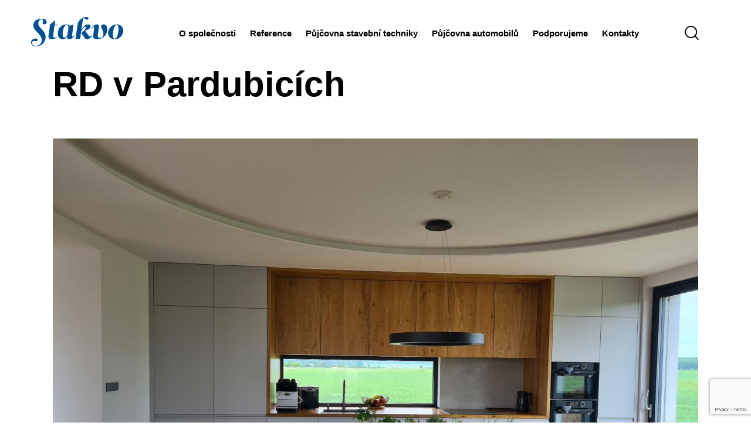

--- FILE ---
content_type: text/html; charset=UTF-8
request_url: https://www.stakvo.cz/rd-v-pardubicich/
body_size: 19095
content:
<!DOCTYPE html>
<html lang="cs" class="no-js scheme_default">
<head>
				<meta charset="UTF-8">
					<meta name="viewport" content="width=device-width, initial-scale=1">
		<meta name="format-detection" content="telephone=no">
		<link rel="profile" href="//gmpg.org/xfn/11">
					<link rel="pingback" href="https://www.stakvo.cz/xmlrpc.php">
			<title>RD v Pardubicích &#8211; STAKVO s.r.o.</title>
<meta name='robots' content='max-image-preview:large' />
	<style>img:is([sizes="auto" i], [sizes^="auto," i]) { contain-intrinsic-size: 3000px 1500px }</style>
	<link rel='dns-prefetch' href='//fonts.googleapis.com' />
<link rel="alternate" type="application/rss+xml" title="STAKVO s.r.o. &raquo; RSS zdroj" href="https://www.stakvo.cz/feed/" />
<link rel="alternate" type="application/rss+xml" title="STAKVO s.r.o. &raquo; RSS komentářů" href="https://www.stakvo.cz/comments/feed/" />
<link rel="alternate" type="application/rss+xml" title="STAKVO s.r.o. &raquo; RSS komentářů pro RD v Pardubicích" href="https://www.stakvo.cz/rd-v-pardubicich/feed/" />
			<meta property="og:type" content="article" />
			<meta property="og:url" content="https://www.stakvo.cz/rd-v-pardubicich/" />
			<meta property="og:title" content="RD v Pardubicích" />
			<meta property="og:description" content="
Právě dokončujeme a předáváme RD v Pardubicích" />  
							<meta property="og:image" content="https://www.stakvo.cz/wp-content/uploads/2022/06/PHOTO-2022-05-25-16-30-44.jpg"/>
				<script type="text/javascript">
/* <![CDATA[ */
window._wpemojiSettings = {"baseUrl":"https:\/\/s.w.org\/images\/core\/emoji\/16.0.1\/72x72\/","ext":".png","svgUrl":"https:\/\/s.w.org\/images\/core\/emoji\/16.0.1\/svg\/","svgExt":".svg","source":{"concatemoji":"https:\/\/www.stakvo.cz\/wp-includes\/js\/wp-emoji-release.min.js?ver=398bbcf40e3a3216b7fdfc345fb4c6cd"}};
/*! This file is auto-generated */
!function(s,n){var o,i,e;function c(e){try{var t={supportTests:e,timestamp:(new Date).valueOf()};sessionStorage.setItem(o,JSON.stringify(t))}catch(e){}}function p(e,t,n){e.clearRect(0,0,e.canvas.width,e.canvas.height),e.fillText(t,0,0);var t=new Uint32Array(e.getImageData(0,0,e.canvas.width,e.canvas.height).data),a=(e.clearRect(0,0,e.canvas.width,e.canvas.height),e.fillText(n,0,0),new Uint32Array(e.getImageData(0,0,e.canvas.width,e.canvas.height).data));return t.every(function(e,t){return e===a[t]})}function u(e,t){e.clearRect(0,0,e.canvas.width,e.canvas.height),e.fillText(t,0,0);for(var n=e.getImageData(16,16,1,1),a=0;a<n.data.length;a++)if(0!==n.data[a])return!1;return!0}function f(e,t,n,a){switch(t){case"flag":return n(e,"\ud83c\udff3\ufe0f\u200d\u26a7\ufe0f","\ud83c\udff3\ufe0f\u200b\u26a7\ufe0f")?!1:!n(e,"\ud83c\udde8\ud83c\uddf6","\ud83c\udde8\u200b\ud83c\uddf6")&&!n(e,"\ud83c\udff4\udb40\udc67\udb40\udc62\udb40\udc65\udb40\udc6e\udb40\udc67\udb40\udc7f","\ud83c\udff4\u200b\udb40\udc67\u200b\udb40\udc62\u200b\udb40\udc65\u200b\udb40\udc6e\u200b\udb40\udc67\u200b\udb40\udc7f");case"emoji":return!a(e,"\ud83e\udedf")}return!1}function g(e,t,n,a){var r="undefined"!=typeof WorkerGlobalScope&&self instanceof WorkerGlobalScope?new OffscreenCanvas(300,150):s.createElement("canvas"),o=r.getContext("2d",{willReadFrequently:!0}),i=(o.textBaseline="top",o.font="600 32px Arial",{});return e.forEach(function(e){i[e]=t(o,e,n,a)}),i}function t(e){var t=s.createElement("script");t.src=e,t.defer=!0,s.head.appendChild(t)}"undefined"!=typeof Promise&&(o="wpEmojiSettingsSupports",i=["flag","emoji"],n.supports={everything:!0,everythingExceptFlag:!0},e=new Promise(function(e){s.addEventListener("DOMContentLoaded",e,{once:!0})}),new Promise(function(t){var n=function(){try{var e=JSON.parse(sessionStorage.getItem(o));if("object"==typeof e&&"number"==typeof e.timestamp&&(new Date).valueOf()<e.timestamp+604800&&"object"==typeof e.supportTests)return e.supportTests}catch(e){}return null}();if(!n){if("undefined"!=typeof Worker&&"undefined"!=typeof OffscreenCanvas&&"undefined"!=typeof URL&&URL.createObjectURL&&"undefined"!=typeof Blob)try{var e="postMessage("+g.toString()+"("+[JSON.stringify(i),f.toString(),p.toString(),u.toString()].join(",")+"));",a=new Blob([e],{type:"text/javascript"}),r=new Worker(URL.createObjectURL(a),{name:"wpTestEmojiSupports"});return void(r.onmessage=function(e){c(n=e.data),r.terminate(),t(n)})}catch(e){}c(n=g(i,f,p,u))}t(n)}).then(function(e){for(var t in e)n.supports[t]=e[t],n.supports.everything=n.supports.everything&&n.supports[t],"flag"!==t&&(n.supports.everythingExceptFlag=n.supports.everythingExceptFlag&&n.supports[t]);n.supports.everythingExceptFlag=n.supports.everythingExceptFlag&&!n.supports.flag,n.DOMReady=!1,n.readyCallback=function(){n.DOMReady=!0}}).then(function(){return e}).then(function(){var e;n.supports.everything||(n.readyCallback(),(e=n.source||{}).concatemoji?t(e.concatemoji):e.wpemoji&&e.twemoji&&(t(e.twemoji),t(e.wpemoji)))}))}((window,document),window._wpemojiSettings);
/* ]]> */
</script>
<style id='wp-emoji-styles-inline-css' type='text/css'>
	img.wp-smiley, img.emoji {
		display: inline !important;
		border: none !important;
		box-shadow: none !important;
		height: 1em !important;
		width: 1em !important;
		margin: 0 0.07em !important;
		vertical-align: -0.1em !important;
		background: none !important;
		padding: 0 !important;
	}
</style>
<link property="stylesheet" rel='stylesheet' id='wp-block-library-css' href='https://www.stakvo.cz/wp-includes/css/dist/block-library/style.min.css?ver=398bbcf40e3a3216b7fdfc345fb4c6cd' type='text/css' media='all' />
<style id='global-styles-inline-css' type='text/css'>
:root{--wp--preset--aspect-ratio--square: 1;--wp--preset--aspect-ratio--4-3: 4/3;--wp--preset--aspect-ratio--3-4: 3/4;--wp--preset--aspect-ratio--3-2: 3/2;--wp--preset--aspect-ratio--2-3: 2/3;--wp--preset--aspect-ratio--16-9: 16/9;--wp--preset--aspect-ratio--9-16: 9/16;--wp--preset--color--black: #000000;--wp--preset--color--cyan-bluish-gray: #abb8c3;--wp--preset--color--white: #ffffff;--wp--preset--color--pale-pink: #f78da7;--wp--preset--color--vivid-red: #cf2e2e;--wp--preset--color--luminous-vivid-orange: #ff6900;--wp--preset--color--luminous-vivid-amber: #fcb900;--wp--preset--color--light-green-cyan: #7bdcb5;--wp--preset--color--vivid-green-cyan: #00d084;--wp--preset--color--pale-cyan-blue: #8ed1fc;--wp--preset--color--vivid-cyan-blue: #0693e3;--wp--preset--color--vivid-purple: #9b51e0;--wp--preset--color--bg-color: #f2ede3;--wp--preset--color--bd-color: #ffffff;--wp--preset--color--text-dark: #005192;--wp--preset--color--text-light: #A5A6AA;--wp--preset--color--text-link: #e40521;--wp--preset--color--text-hover: #005192;--wp--preset--color--text-link-2: #e40521;--wp--preset--color--text-hover-2: #ba041b;--wp--preset--color--text-link-3: #f2ecd8;--wp--preset--color--text-hover-3: #AB8E7A;--wp--preset--gradient--vivid-cyan-blue-to-vivid-purple: linear-gradient(135deg,rgba(6,147,227,1) 0%,rgb(155,81,224) 100%);--wp--preset--gradient--light-green-cyan-to-vivid-green-cyan: linear-gradient(135deg,rgb(122,220,180) 0%,rgb(0,208,130) 100%);--wp--preset--gradient--luminous-vivid-amber-to-luminous-vivid-orange: linear-gradient(135deg,rgba(252,185,0,1) 0%,rgba(255,105,0,1) 100%);--wp--preset--gradient--luminous-vivid-orange-to-vivid-red: linear-gradient(135deg,rgba(255,105,0,1) 0%,rgb(207,46,46) 100%);--wp--preset--gradient--very-light-gray-to-cyan-bluish-gray: linear-gradient(135deg,rgb(238,238,238) 0%,rgb(169,184,195) 100%);--wp--preset--gradient--cool-to-warm-spectrum: linear-gradient(135deg,rgb(74,234,220) 0%,rgb(151,120,209) 20%,rgb(207,42,186) 40%,rgb(238,44,130) 60%,rgb(251,105,98) 80%,rgb(254,248,76) 100%);--wp--preset--gradient--blush-light-purple: linear-gradient(135deg,rgb(255,206,236) 0%,rgb(152,150,240) 100%);--wp--preset--gradient--blush-bordeaux: linear-gradient(135deg,rgb(254,205,165) 0%,rgb(254,45,45) 50%,rgb(107,0,62) 100%);--wp--preset--gradient--luminous-dusk: linear-gradient(135deg,rgb(255,203,112) 0%,rgb(199,81,192) 50%,rgb(65,88,208) 100%);--wp--preset--gradient--pale-ocean: linear-gradient(135deg,rgb(255,245,203) 0%,rgb(182,227,212) 50%,rgb(51,167,181) 100%);--wp--preset--gradient--electric-grass: linear-gradient(135deg,rgb(202,248,128) 0%,rgb(113,206,126) 100%);--wp--preset--gradient--midnight: linear-gradient(135deg,rgb(2,3,129) 0%,rgb(40,116,252) 100%);--wp--preset--gradient--vertical-link-to-hover: linear-gradient(to bottom,var(--theme-color-text_link) 0%,var(--theme-color-text_hover) 100%);--wp--preset--gradient--diagonal-link-to-hover: linear-gradient(to bottom right,var(--theme-color-text_link) 0%,var(--theme-color-text_hover) 100%);--wp--preset--font-size--small: 13px;--wp--preset--font-size--medium: clamp(14px, 0.875rem + ((1vw - 3.2px) * 0.619), 20px);--wp--preset--font-size--large: clamp(22.041px, 1.378rem + ((1vw - 3.2px) * 1.439), 36px);--wp--preset--font-size--x-large: clamp(25.014px, 1.563rem + ((1vw - 3.2px) * 1.751), 42px);--wp--preset--font-family--p-font: Dm-sans,sans-serif;--wp--preset--font-family--post-font: inherit;--wp--preset--font-family--h-1-font: Quicksand,sans-serif;--wp--preset--font-family--other-font: Lora,sans-serif;--wp--preset--spacing--20: 0.44rem;--wp--preset--spacing--30: 0.67rem;--wp--preset--spacing--40: 1rem;--wp--preset--spacing--50: 1.5rem;--wp--preset--spacing--60: 2.25rem;--wp--preset--spacing--70: 3.38rem;--wp--preset--spacing--80: 5.06rem;--wp--preset--shadow--natural: 6px 6px 9px rgba(0, 0, 0, 0.2);--wp--preset--shadow--deep: 12px 12px 50px rgba(0, 0, 0, 0.4);--wp--preset--shadow--sharp: 6px 6px 0px rgba(0, 0, 0, 0.2);--wp--preset--shadow--outlined: 6px 6px 0px -3px rgba(255, 255, 255, 1), 6px 6px rgba(0, 0, 0, 1);--wp--preset--shadow--crisp: 6px 6px 0px rgba(0, 0, 0, 1);--wp--custom--spacing--tiny: var(--sc-space-tiny,   1rem);--wp--custom--spacing--small: var(--sc-space-small,  2rem);--wp--custom--spacing--medium: var(--sc-space-medium, 3.3333rem);--wp--custom--spacing--large: var(--sc-space-large,  6.6667rem);--wp--custom--spacing--huge: var(--sc-space-huge,   8.6667rem);}:root { --wp--style--global--content-size: 840px;--wp--style--global--wide-size: 1290px; }:where(body) { margin: 0; }.wp-site-blocks > .alignleft { float: left; margin-right: 2em; }.wp-site-blocks > .alignright { float: right; margin-left: 2em; }.wp-site-blocks > .aligncenter { justify-content: center; margin-left: auto; margin-right: auto; }:where(.is-layout-flex){gap: 0.5em;}:where(.is-layout-grid){gap: 0.5em;}.is-layout-flow > .alignleft{float: left;margin-inline-start: 0;margin-inline-end: 2em;}.is-layout-flow > .alignright{float: right;margin-inline-start: 2em;margin-inline-end: 0;}.is-layout-flow > .aligncenter{margin-left: auto !important;margin-right: auto !important;}.is-layout-constrained > .alignleft{float: left;margin-inline-start: 0;margin-inline-end: 2em;}.is-layout-constrained > .alignright{float: right;margin-inline-start: 2em;margin-inline-end: 0;}.is-layout-constrained > .aligncenter{margin-left: auto !important;margin-right: auto !important;}.is-layout-constrained > :where(:not(.alignleft):not(.alignright):not(.alignfull)){max-width: var(--wp--style--global--content-size);margin-left: auto !important;margin-right: auto !important;}.is-layout-constrained > .alignwide{max-width: var(--wp--style--global--wide-size);}body .is-layout-flex{display: flex;}.is-layout-flex{flex-wrap: wrap;align-items: center;}.is-layout-flex > :is(*, div){margin: 0;}body .is-layout-grid{display: grid;}.is-layout-grid > :is(*, div){margin: 0;}body{padding-top: 0px;padding-right: 0px;padding-bottom: 0px;padding-left: 0px;}a:where(:not(.wp-element-button)){text-decoration: underline;}:root :where(.wp-element-button, .wp-block-button__link){background-color: #32373c;border-width: 0;color: #fff;font-family: inherit;font-size: inherit;line-height: inherit;padding: calc(0.667em + 2px) calc(1.333em + 2px);text-decoration: none;}.has-black-color{color: var(--wp--preset--color--black) !important;}.has-cyan-bluish-gray-color{color: var(--wp--preset--color--cyan-bluish-gray) !important;}.has-white-color{color: var(--wp--preset--color--white) !important;}.has-pale-pink-color{color: var(--wp--preset--color--pale-pink) !important;}.has-vivid-red-color{color: var(--wp--preset--color--vivid-red) !important;}.has-luminous-vivid-orange-color{color: var(--wp--preset--color--luminous-vivid-orange) !important;}.has-luminous-vivid-amber-color{color: var(--wp--preset--color--luminous-vivid-amber) !important;}.has-light-green-cyan-color{color: var(--wp--preset--color--light-green-cyan) !important;}.has-vivid-green-cyan-color{color: var(--wp--preset--color--vivid-green-cyan) !important;}.has-pale-cyan-blue-color{color: var(--wp--preset--color--pale-cyan-blue) !important;}.has-vivid-cyan-blue-color{color: var(--wp--preset--color--vivid-cyan-blue) !important;}.has-vivid-purple-color{color: var(--wp--preset--color--vivid-purple) !important;}.has-bg-color-color{color: var(--wp--preset--color--bg-color) !important;}.has-bd-color-color{color: var(--wp--preset--color--bd-color) !important;}.has-text-dark-color{color: var(--wp--preset--color--text-dark) !important;}.has-text-light-color{color: var(--wp--preset--color--text-light) !important;}.has-text-link-color{color: var(--wp--preset--color--text-link) !important;}.has-text-hover-color{color: var(--wp--preset--color--text-hover) !important;}.has-text-link-2-color{color: var(--wp--preset--color--text-link-2) !important;}.has-text-hover-2-color{color: var(--wp--preset--color--text-hover-2) !important;}.has-text-link-3-color{color: var(--wp--preset--color--text-link-3) !important;}.has-text-hover-3-color{color: var(--wp--preset--color--text-hover-3) !important;}.has-black-background-color{background-color: var(--wp--preset--color--black) !important;}.has-cyan-bluish-gray-background-color{background-color: var(--wp--preset--color--cyan-bluish-gray) !important;}.has-white-background-color{background-color: var(--wp--preset--color--white) !important;}.has-pale-pink-background-color{background-color: var(--wp--preset--color--pale-pink) !important;}.has-vivid-red-background-color{background-color: var(--wp--preset--color--vivid-red) !important;}.has-luminous-vivid-orange-background-color{background-color: var(--wp--preset--color--luminous-vivid-orange) !important;}.has-luminous-vivid-amber-background-color{background-color: var(--wp--preset--color--luminous-vivid-amber) !important;}.has-light-green-cyan-background-color{background-color: var(--wp--preset--color--light-green-cyan) !important;}.has-vivid-green-cyan-background-color{background-color: var(--wp--preset--color--vivid-green-cyan) !important;}.has-pale-cyan-blue-background-color{background-color: var(--wp--preset--color--pale-cyan-blue) !important;}.has-vivid-cyan-blue-background-color{background-color: var(--wp--preset--color--vivid-cyan-blue) !important;}.has-vivid-purple-background-color{background-color: var(--wp--preset--color--vivid-purple) !important;}.has-bg-color-background-color{background-color: var(--wp--preset--color--bg-color) !important;}.has-bd-color-background-color{background-color: var(--wp--preset--color--bd-color) !important;}.has-text-dark-background-color{background-color: var(--wp--preset--color--text-dark) !important;}.has-text-light-background-color{background-color: var(--wp--preset--color--text-light) !important;}.has-text-link-background-color{background-color: var(--wp--preset--color--text-link) !important;}.has-text-hover-background-color{background-color: var(--wp--preset--color--text-hover) !important;}.has-text-link-2-background-color{background-color: var(--wp--preset--color--text-link-2) !important;}.has-text-hover-2-background-color{background-color: var(--wp--preset--color--text-hover-2) !important;}.has-text-link-3-background-color{background-color: var(--wp--preset--color--text-link-3) !important;}.has-text-hover-3-background-color{background-color: var(--wp--preset--color--text-hover-3) !important;}.has-black-border-color{border-color: var(--wp--preset--color--black) !important;}.has-cyan-bluish-gray-border-color{border-color: var(--wp--preset--color--cyan-bluish-gray) !important;}.has-white-border-color{border-color: var(--wp--preset--color--white) !important;}.has-pale-pink-border-color{border-color: var(--wp--preset--color--pale-pink) !important;}.has-vivid-red-border-color{border-color: var(--wp--preset--color--vivid-red) !important;}.has-luminous-vivid-orange-border-color{border-color: var(--wp--preset--color--luminous-vivid-orange) !important;}.has-luminous-vivid-amber-border-color{border-color: var(--wp--preset--color--luminous-vivid-amber) !important;}.has-light-green-cyan-border-color{border-color: var(--wp--preset--color--light-green-cyan) !important;}.has-vivid-green-cyan-border-color{border-color: var(--wp--preset--color--vivid-green-cyan) !important;}.has-pale-cyan-blue-border-color{border-color: var(--wp--preset--color--pale-cyan-blue) !important;}.has-vivid-cyan-blue-border-color{border-color: var(--wp--preset--color--vivid-cyan-blue) !important;}.has-vivid-purple-border-color{border-color: var(--wp--preset--color--vivid-purple) !important;}.has-bg-color-border-color{border-color: var(--wp--preset--color--bg-color) !important;}.has-bd-color-border-color{border-color: var(--wp--preset--color--bd-color) !important;}.has-text-dark-border-color{border-color: var(--wp--preset--color--text-dark) !important;}.has-text-light-border-color{border-color: var(--wp--preset--color--text-light) !important;}.has-text-link-border-color{border-color: var(--wp--preset--color--text-link) !important;}.has-text-hover-border-color{border-color: var(--wp--preset--color--text-hover) !important;}.has-text-link-2-border-color{border-color: var(--wp--preset--color--text-link-2) !important;}.has-text-hover-2-border-color{border-color: var(--wp--preset--color--text-hover-2) !important;}.has-text-link-3-border-color{border-color: var(--wp--preset--color--text-link-3) !important;}.has-text-hover-3-border-color{border-color: var(--wp--preset--color--text-hover-3) !important;}.has-vivid-cyan-blue-to-vivid-purple-gradient-background{background: var(--wp--preset--gradient--vivid-cyan-blue-to-vivid-purple) !important;}.has-light-green-cyan-to-vivid-green-cyan-gradient-background{background: var(--wp--preset--gradient--light-green-cyan-to-vivid-green-cyan) !important;}.has-luminous-vivid-amber-to-luminous-vivid-orange-gradient-background{background: var(--wp--preset--gradient--luminous-vivid-amber-to-luminous-vivid-orange) !important;}.has-luminous-vivid-orange-to-vivid-red-gradient-background{background: var(--wp--preset--gradient--luminous-vivid-orange-to-vivid-red) !important;}.has-very-light-gray-to-cyan-bluish-gray-gradient-background{background: var(--wp--preset--gradient--very-light-gray-to-cyan-bluish-gray) !important;}.has-cool-to-warm-spectrum-gradient-background{background: var(--wp--preset--gradient--cool-to-warm-spectrum) !important;}.has-blush-light-purple-gradient-background{background: var(--wp--preset--gradient--blush-light-purple) !important;}.has-blush-bordeaux-gradient-background{background: var(--wp--preset--gradient--blush-bordeaux) !important;}.has-luminous-dusk-gradient-background{background: var(--wp--preset--gradient--luminous-dusk) !important;}.has-pale-ocean-gradient-background{background: var(--wp--preset--gradient--pale-ocean) !important;}.has-electric-grass-gradient-background{background: var(--wp--preset--gradient--electric-grass) !important;}.has-midnight-gradient-background{background: var(--wp--preset--gradient--midnight) !important;}.has-vertical-link-to-hover-gradient-background{background: var(--wp--preset--gradient--vertical-link-to-hover) !important;}.has-diagonal-link-to-hover-gradient-background{background: var(--wp--preset--gradient--diagonal-link-to-hover) !important;}.has-small-font-size{font-size: var(--wp--preset--font-size--small) !important;}.has-medium-font-size{font-size: var(--wp--preset--font-size--medium) !important;}.has-large-font-size{font-size: var(--wp--preset--font-size--large) !important;}.has-x-large-font-size{font-size: var(--wp--preset--font-size--x-large) !important;}.has-p-font-font-family{font-family: var(--wp--preset--font-family--p-font) !important;}.has-post-font-font-family{font-family: var(--wp--preset--font-family--post-font) !important;}.has-h-1-font-font-family{font-family: var(--wp--preset--font-family--h-1-font) !important;}.has-other-font-font-family{font-family: var(--wp--preset--font-family--other-font) !important;}
:root :where(.wp-block-button .wp-block-button__link){background-color: var(--theme-color-text_link);border-radius: 0;color: var(--theme-color-inverse_link);font-family: var(--theme-font-button_font-family);font-size: var(--theme-font-button_font-size);font-weight: var(--theme-font-button_font-weight);line-height: var(--theme-font-button_line-height);}
:where(.wp-block-post-template.is-layout-flex){gap: 1.25em;}:where(.wp-block-post-template.is-layout-grid){gap: 1.25em;}
:where(.wp-block-columns.is-layout-flex){gap: 2em;}:where(.wp-block-columns.is-layout-grid){gap: 2em;}
:root :where(.wp-block-pullquote){border-width: 1px 0;font-size: clamp(0.984em, 0.984rem + ((1vw - 0.2em) * 0.851), 1.5em);line-height: 1.6;}
:root :where(.wp-block-post-comments){padding-top: var(--wp--custom--spacing--small);}
:root :where(.wp-block-quote){border-width: 1px;}
</style>
<link property="stylesheet" rel='stylesheet' id='contact-form-7-css' href='https://www.stakvo.cz/wp-content/plugins/contact-form-7/includes/css/styles.css?ver=6.1.4' type='text/css' media='all' />



<link property="stylesheet" rel='stylesheet' id='elementor-gf-local-roboto-css' href='https://www.stakvo.cz/wp-content/uploads/elementor/google-fonts/css/roboto.css?ver=1742248343' type='text/css' media='all' />
<link property="stylesheet" rel='stylesheet' id='elementor-gf-local-robotoslab-css' href='https://www.stakvo.cz/wp-content/uploads/elementor/google-fonts/css/robotoslab.css?ver=1742248347' type='text/css' media='all' />
<link property="stylesheet" rel='stylesheet' id='mediaelement-css' href='https://www.stakvo.cz/wp-includes/js/mediaelement/mediaelementplayer-legacy.min.css?ver=4.2.17' type='text/css' media='all' />
<link property="stylesheet" rel='stylesheet' id='wp-mediaelement-css' href='https://www.stakvo.cz/wp-includes/js/mediaelement/wp-mediaelement.min.css?ver=398bbcf40e3a3216b7fdfc345fb4c6cd' type='text/css' media='all' />
<script type="text/javascript" src="https://www.stakvo.cz/wp-includes/js/jquery/jquery.min.js?ver=3.7.1" id="jquery-core-js"></script>
<script type="text/javascript" src="https://www.stakvo.cz/wp-includes/js/jquery/jquery-migrate.min.js?ver=3.4.1" id="jquery-migrate-js"></script>
<link rel="https://api.w.org/" href="https://www.stakvo.cz/wp-json/" /><link rel="alternate" title="JSON" type="application/json" href="https://www.stakvo.cz/wp-json/wp/v2/posts/1908" /><link rel="canonical" href="https://www.stakvo.cz/rd-v-pardubicich/" />
<link rel="alternate" title="oEmbed (JSON)" type="application/json+oembed" href="https://www.stakvo.cz/wp-json/oembed/1.0/embed?url=https%3A%2F%2Fwww.stakvo.cz%2Frd-v-pardubicich%2F" />
<link rel="alternate" title="oEmbed (XML)" type="text/xml+oembed" href="https://www.stakvo.cz/wp-json/oembed/1.0/embed?url=https%3A%2F%2Fwww.stakvo.cz%2Frd-v-pardubicich%2F&#038;format=xml" />
<meta name="generator" content="Elementor 3.34.1; features: additional_custom_breakpoints; settings: css_print_method-internal, google_font-enabled, font_display-auto">
			<style>
				.e-con.e-parent:nth-of-type(n+4):not(.e-lazyloaded):not(.e-no-lazyload),
				.e-con.e-parent:nth-of-type(n+4):not(.e-lazyloaded):not(.e-no-lazyload) * {
					background-image: none !important;
				}
				@media screen and (max-height: 1024px) {
					.e-con.e-parent:nth-of-type(n+3):not(.e-lazyloaded):not(.e-no-lazyload),
					.e-con.e-parent:nth-of-type(n+3):not(.e-lazyloaded):not(.e-no-lazyload) * {
						background-image: none !important;
					}
				}
				@media screen and (max-height: 640px) {
					.e-con.e-parent:nth-of-type(n+2):not(.e-lazyloaded):not(.e-no-lazyload),
					.e-con.e-parent:nth-of-type(n+2):not(.e-lazyloaded):not(.e-no-lazyload) * {
						background-image: none !important;
					}
				}
			</style>
			<link rel="icon" href="https://www.stakvo.cz/wp-content/uploads/2021/08/cropped-stakvo-ikona-32x32.png" sizes="32x32" />
<link rel="icon" href="https://www.stakvo.cz/wp-content/uploads/2021/08/cropped-stakvo-ikona-192x192.png" sizes="192x192" />
<link rel="apple-touch-icon" href="https://www.stakvo.cz/wp-content/uploads/2021/08/cropped-stakvo-ikona-180x180.png" />
<meta name="msapplication-TileImage" content="https://www.stakvo.cz/wp-content/uploads/2021/08/cropped-stakvo-ikona-270x270.png" />

<link property="stylesheet" rel='stylesheet' id='trx_addons-icons-css' href='https://www.stakvo.cz/wp-content/plugins/trx_addons/css/font-icons/css/trx_addons_icons.css' type='text/css' media='all' />
<link property="stylesheet" rel='stylesheet' id='qw_extensions-icons-css' href='https://www.stakvo.cz/wp-content/plugins/trx_addons/addons/qw-extension/css/font-icons/css/qw_extension_icons.css' type='text/css' media='all' />
<link property="stylesheet" rel='stylesheet' id='magnific-popup-css' href='https://www.stakvo.cz/wp-content/plugins/trx_addons/js/magnific/magnific-popup.min.css' type='text/css' media='all' />

<link property="stylesheet" rel='stylesheet' id='elementor-icons-css' href='https://www.stakvo.cz/wp-content/plugins/elementor/assets/lib/eicons/css/elementor-icons.min.css?ver=5.45.0' type='text/css' media='all' />
<link property="stylesheet" rel='stylesheet' id='elementor-frontend-css' href='https://www.stakvo.cz/wp-content/plugins/elementor/assets/css/frontend.min.css?ver=3.34.1' type='text/css' media='all' />
<style id='elementor-frontend-inline-css' type='text/css'>
.elementor-kit-67{--e-global-color-primary:#6EC1E4;--e-global-color-secondary:#54595F;--e-global-color-text:#7A7A7A;--e-global-color-accent:#61CE70;--e-global-typography-primary-font-family:"Roboto";--e-global-typography-primary-font-weight:600;--e-global-typography-secondary-font-family:"Roboto Slab";--e-global-typography-secondary-font-weight:400;--e-global-typography-text-font-family:"Roboto";--e-global-typography-text-font-weight:400;--e-global-typography-accent-font-family:"Roboto";--e-global-typography-accent-font-weight:500;}.elementor-section.elementor-section-boxed > .elementor-container{max-width:1290px;}.e-con{--container-max-width:1290px;}.elementor-widget:not(:last-child){margin-block-end:0px;}.elementor-element{--widgets-spacing:0px 0px;--widgets-spacing-row:0px;--widgets-spacing-column:0px;}{}.sc_layouts_title_caption{display:var(--page-title-display);}@media(max-width:1024px){.elementor-section.elementor-section-boxed > .elementor-container{max-width:1024px;}.e-con{--container-max-width:1024px;}}@media(max-width:767px){.elementor-section.elementor-section-boxed > .elementor-container{max-width:767px;}.e-con{--container-max-width:767px;}}
</style>
<style id="elementor-post-623">.elementor-623 .elementor-element.elementor-element-42694da > .elementor-container > .elementor-column > .elementor-widget-wrap{align-content:center;align-items:center;}.elementor-623 .elementor-element.elementor-element-42694da .trx_addons_bg_text{z-index:0;}.elementor-623 .elementor-element.elementor-element-42694da .trx_addons_bg_text.trx_addons_marquee_wrap:not(.trx_addons_marquee_reverse) .trx_addons_marquee_element{padding-right:50px;}.elementor-623 .elementor-element.elementor-element-42694da .trx_addons_bg_text.trx_addons_marquee_wrap.trx_addons_marquee_reverse .trx_addons_marquee_element{padding-left:50px;}.elementor-623 .elementor-element.elementor-element-42694da{transition:background 0.3s, border 0.3s, border-radius 0.3s, box-shadow 0.3s;padding:1.4% 3% 1.5% 3%;}.elementor-623 .elementor-element.elementor-element-42694da > .elementor-background-overlay{transition:background 0.3s, border-radius 0.3s, opacity 0.3s;}.elementor-623 .elementor-element.elementor-element-5bd1c0d .logo_image{max-height:80px;}.elementor-623 .elementor-element.elementor-element-be94849 > .elementor-widget-container{margin:7px 0px 0px 0px;}.elementor-623 .elementor-element.elementor-element-ad6d593 > .elementor-widget-container{margin:2px 0px 0px 37px;}.elementor-623 .elementor-element.elementor-element-48a98f4 > .elementor-widget-container{margin:0px 0px -9px 9px;}.elementor-623 .elementor-element.elementor-element-48a98f4 .elementor-icon-wrapper{text-align:center;}.elementor-623 .elementor-element.elementor-element-634726b > .elementor-container > .elementor-column > .elementor-widget-wrap{align-content:center;align-items:center;}.elementor-623 .elementor-element.elementor-element-634726b .trx_addons_bg_text{z-index:0;}.elementor-623 .elementor-element.elementor-element-634726b .trx_addons_bg_text.trx_addons_marquee_wrap:not(.trx_addons_marquee_reverse) .trx_addons_marquee_element{padding-right:50px;}.elementor-623 .elementor-element.elementor-element-634726b .trx_addons_bg_text.trx_addons_marquee_wrap.trx_addons_marquee_reverse .trx_addons_marquee_element{padding-left:50px;}.elementor-623 .elementor-element.elementor-element-634726b{transition:background 0.3s, border 0.3s, border-radius 0.3s, box-shadow 0.3s;padding:2% 3% 2% 3%;}.elementor-623 .elementor-element.elementor-element-634726b > .elementor-background-overlay{transition:background 0.3s, border-radius 0.3s, opacity 0.3s;}.elementor-623 .elementor-element.elementor-element-9e44a97 .logo_image{max-height:80px;}.elementor-623 .elementor-element.elementor-element-385b06f > .elementor-widget-container{margin:0px 0px 0px 37px;}.elementor-623 .elementor-element.elementor-element-c82d7a2 > .elementor-widget-container{margin:3px 0px 0px 0px;}.trx-addons-layout--edit-mode .trx-addons-layout__inner{background-color:var(--theme-color-bg_color);}.trx-addons-layout--single-preview .trx-addons-layout__inner{background-color:var(--theme-color-bg_color);}@media(min-width:768px){.elementor-623 .elementor-element.elementor-element-cade86e{width:17.862%;}.elementor-623 .elementor-element.elementor-element-091bd73{width:82.1%;}.elementor-623 .elementor-element.elementor-element-21eb145{width:17.862%;}.elementor-623 .elementor-element.elementor-element-8fe0bdb{width:82.1%;}}@media(max-width:1024px) and (min-width:768px){.elementor-623 .elementor-element.elementor-element-cade86e{width:25%;}.elementor-623 .elementor-element.elementor-element-091bd73{width:75%;}.elementor-623 .elementor-element.elementor-element-21eb145{width:25%;}.elementor-623 .elementor-element.elementor-element-8fe0bdb{width:75%;}}@media(max-width:1024px){.elementor-623 .elementor-element.elementor-element-42694da{padding:17px 15px 20px 15px;}.elementor-623 .elementor-element.elementor-element-cade86e > .elementor-element-populated{margin:0px 0px 0px 0px;--e-column-margin-right:0px;--e-column-margin-left:0px;}.elementor-623 .elementor-element.elementor-element-ad6d593 > .elementor-widget-container{margin:0px 0px 0px 0px;}.elementor-623 .elementor-element.elementor-element-48a98f4 > .elementor-widget-container{margin:0px 0px -4px 0px;}.elementor-623 .elementor-element.elementor-element-634726b{padding:10px 10px 10px 10px;}.elementor-623 .elementor-element.elementor-element-21eb145 > .elementor-element-populated{margin:0px 0px 0px 0px;--e-column-margin-right:0px;--e-column-margin-left:0px;}.elementor-623 .elementor-element.elementor-element-385b06f > .elementor-widget-container{margin:0px 0px 0px 0px;}}@media(max-width:767px){.elementor-623 .elementor-element.elementor-element-cade86e{width:50%;}.elementor-623 .elementor-element.elementor-element-091bd73{width:50%;}.elementor-623 .elementor-element.elementor-element-be94849 > .elementor-widget-container{margin:0px 0px 0px 0px;}.elementor-623 .elementor-element.elementor-element-ad6d593 > .elementor-widget-container{margin:0px 0px 0px 0px;}.elementor-623 .elementor-element.elementor-element-48a98f4 > .elementor-widget-container{margin:0px 0px 0px 0px;}.elementor-623 .elementor-element.elementor-element-21eb145{width:50%;}.elementor-623 .elementor-element.elementor-element-8fe0bdb{width:50%;}.elementor-623 .elementor-element.elementor-element-385b06f > .elementor-widget-container{margin:0px 0px 0px 0px;}.elementor-623 .elementor-element.elementor-element-c82d7a2 > .elementor-widget-container{margin:0px 0px 0px 0px;}}</style>
<style id="elementor-post-622">.elementor-622 .elementor-element.elementor-element-b248e05 .trx_addons_bg_text{z-index:0;}.elementor-622 .elementor-element.elementor-element-b248e05 .trx_addons_bg_text.trx_addons_marquee_wrap:not(.trx_addons_marquee_reverse) .trx_addons_marquee_element{padding-right:50px;}.elementor-622 .elementor-element.elementor-element-b248e05 .trx_addons_bg_text.trx_addons_marquee_wrap.trx_addons_marquee_reverse .trx_addons_marquee_element{padding-left:50px;}.elementor-622 .elementor-element.elementor-element-b248e05{transition:background 0.3s, border 0.3s, border-radius 0.3s, box-shadow 0.3s;padding:0px 0px 0px 0px;}.elementor-622 .elementor-element.elementor-element-b248e05 > .elementor-background-overlay{transition:background 0.3s, border-radius 0.3s, opacity 0.3s;}.elementor-622 .elementor-element.elementor-element-38285c5{--spacer-size:108px;}.elementor-622 .elementor-element.elementor-element-59a4eab .sc_item_title_text{-webkit-text-stroke-width:0px;}.elementor-622 .elementor-element.elementor-element-59a4eab .sc_item_title_text2{-webkit-text-stroke-width:0px;}.elementor-622 .elementor-element.elementor-element-8b2bb2b{--spacer-size:65px;}.elementor-622 .elementor-element.elementor-element-371de28{--spacer-size:6px;}.elementor-622 .elementor-element.elementor-element-3eee76d .trx_addons_bg_text{z-index:0;}.elementor-622 .elementor-element.elementor-element-3eee76d .trx_addons_bg_text.trx_addons_marquee_wrap:not(.trx_addons_marquee_reverse) .trx_addons_marquee_element{padding-right:50px;}.elementor-622 .elementor-element.elementor-element-3eee76d .trx_addons_bg_text.trx_addons_marquee_wrap.trx_addons_marquee_reverse .trx_addons_marquee_element{padding-left:50px;}.elementor-622 .elementor-element.elementor-element-c7dc16f{text-align:start;}.elementor-622 .elementor-element.elementor-element-46471bf{--spacer-size:20px;}.elementor-622 .elementor-element.elementor-element-e948447 .sc_item_title_text{-webkit-text-stroke-width:0px;}.elementor-622 .elementor-element.elementor-element-e948447 .sc_item_title_text2{-webkit-text-stroke-width:0px;}.elementor-622 .elementor-element.elementor-element-4eb4ca9{--spacer-size:10px;}.elementor-622 .elementor-element.elementor-element-7c8f43f{column-gap:0px;}.elementor-622 .elementor-element.elementor-element-f677165{--spacer-size:20px;}.elementor-622 .elementor-element.elementor-element-2c36d9a{--spacer-size:20px;}.elementor-622 .elementor-element.elementor-element-d3e04da .sc_item_title_text{-webkit-text-stroke-width:0px;}.elementor-622 .elementor-element.elementor-element-d3e04da .sc_item_title_text2{-webkit-text-stroke-width:0px;}.elementor-622 .elementor-element.elementor-element-8dbde14{--spacer-size:10px;}.elementor-622 .elementor-element.elementor-element-e98727f{--spacer-size:20px;}.elementor-622 .elementor-element.elementor-element-aa22591{--spacer-size:15px;}.elementor-622 .elementor-element.elementor-element-73a7cb5 .trx_addons_bg_text{z-index:0;}.elementor-622 .elementor-element.elementor-element-73a7cb5 .trx_addons_bg_text.trx_addons_marquee_wrap:not(.trx_addons_marquee_reverse) .trx_addons_marquee_element{padding-right:50px;}.elementor-622 .elementor-element.elementor-element-73a7cb5 .trx_addons_bg_text.trx_addons_marquee_wrap.trx_addons_marquee_reverse .trx_addons_marquee_element{padding-left:50px;}.elementor-622 .elementor-element.elementor-element-c8a8010{--spacer-size:30px;}.elementor-622 .elementor-element.elementor-element-209f7eb{--divider-border-style:curved;--divider-color:#000;--divider-border-width:1px;--divider-pattern-height:20px;--divider-pattern-size:20px;}.elementor-622 .elementor-element.elementor-element-209f7eb .elementor-divider-separator{width:100%;}.elementor-622 .elementor-element.elementor-element-209f7eb .elementor-divider{padding-block-start:15px;padding-block-end:15px;}.elementor-622 .elementor-element.elementor-element-2a176e3{--spacer-size:15px;}.elementor-622 .elementor-element.elementor-element-b885d62{--spacer-size:20px;}.elementor-622 .elementor-element.elementor-element-e9ed754 > .elementor-container{max-width:1308px;}.elementor-622 .elementor-element.elementor-element-e9ed754 .trx_addons_bg_text{z-index:0;}.elementor-622 .elementor-element.elementor-element-e9ed754 .trx_addons_bg_text.trx_addons_marquee_wrap:not(.trx_addons_marquee_reverse) .trx_addons_marquee_element{padding-right:50px;}.elementor-622 .elementor-element.elementor-element-e9ed754 .trx_addons_bg_text.trx_addons_marquee_wrap.trx_addons_marquee_reverse .trx_addons_marquee_element{padding-left:50px;}.elementor-622 .elementor-element.elementor-element-e9ed754{transition:background 0.3s, border 0.3s, border-radius 0.3s, box-shadow 0.3s;padding:0px 0px 0px 0px;}.elementor-622 .elementor-element.elementor-element-e9ed754 > .elementor-background-overlay{transition:background 0.3s, border-radius 0.3s, opacity 0.3s;}@media(max-width:1024px){.elementor-622 .elementor-element.elementor-element-38285c5{--spacer-size:60px;}.elementor-622 .elementor-element.elementor-element-8b2bb2b{--spacer-size:30px;}}@media(max-width:767px){.elementor-622 .elementor-element.elementor-element-38285c5{--spacer-size:36px;}.elementor-622 .elementor-element.elementor-element-8b2bb2b{--spacer-size:25px;}.elementor-622 .elementor-element.elementor-element-fa1b476 > .elementor-element-populated{margin:20px 0px 0px 0px;--e-column-margin-right:0px;--e-column-margin-left:0px;}.elementor-622 .elementor-element.elementor-element-48c2734 > .elementor-element-populated{margin:20px 0px 0px 0px;--e-column-margin-right:0px;--e-column-margin-left:0px;}}@media(min-width:768px){.elementor-622 .elementor-element.elementor-element-b21d08a{width:61.212%;}.elementor-622 .elementor-element.elementor-element-fa1b476{width:38.638%;}}@media(max-width:1024px) and (min-width:768px){.elementor-622 .elementor-element.elementor-element-fa1b476{width:19%;}.elementor-622 .elementor-element.elementor-element-7f2afbb{width:22%;}.elementor-622 .elementor-element.elementor-element-48c2734{width:24%;}}</style>
<link property="stylesheet" rel='stylesheet' id='widget-spacer-css' href='https://www.stakvo.cz/wp-content/plugins/elementor/assets/css/widget-spacer.min.css?ver=3.34.1' type='text/css' media='all' />
<link property="stylesheet" rel='stylesheet' id='widget-image-css' href='https://www.stakvo.cz/wp-content/plugins/elementor/assets/css/widget-image.min.css?ver=3.34.1' type='text/css' media='all' />
<link property="stylesheet" rel='stylesheet' id='widget-divider-css' href='https://www.stakvo.cz/wp-content/plugins/elementor/assets/css/widget-divider.min.css?ver=3.34.1' type='text/css' media='all' />
<link property="stylesheet" rel='stylesheet' id='trx_addons-css' href='https://www.stakvo.cz/wp-content/plugins/trx_addons/css/__styles.css' type='text/css' media='all' />
<link property="stylesheet" rel='stylesheet' id='trx_addons-animations-css' href='https://www.stakvo.cz/wp-content/plugins/trx_addons/css/trx_addons.animations.css' type='text/css' media='all' />
<link property="stylesheet" rel='stylesheet' id='trx_addons-sc_content-css' href='https://www.stakvo.cz/wp-content/plugins/trx_addons/components/shortcodes/content/content.css' type='text/css' media='all' />
<style type="text/css" id="trx_addons-inline-styles-inline-css">.trx_addons_inline_992793427{width:388px;}</style>





<style id='core-block-supports-inline-css' type='text/css'>
.wp-block-gallery.wp-block-gallery-1{--wp--style--unstable-gallery-gap:var( --wp--style--gallery-gap-default, var( --gallery-block--gutter-size, var( --wp--style--block-gap, 0.5em ) ) );gap:var( --wp--style--gallery-gap-default, var( --gallery-block--gutter-size, var( --wp--style--block-gap, 0.5em ) ) );}
</style>
<link property="stylesheet" rel='stylesheet' id='qwery-font-google_fonts-css' href='https://fonts.googleapis.com/css2?family=Dm-sans:wght@300;400;500;600;700&#038;family=Quicksand:wght@300;400;500;600;700&#038;family=Lora:ital,wght@0,400;0,500;0,600;0,700;1,400;1,500;1,600;1,700&#038;subset=latin,latin-ext&#038;display=swap' type='text/css' media='all' />
<link property="stylesheet" rel='stylesheet' id='qwery-fontello-css' href='https://www.stakvo.cz/wp-content/themes/qwery/skins/default/css/font-icons/css/fontello.css' type='text/css' media='all' />
<link property="stylesheet" rel='stylesheet' id='qwery-style-css' href='https://www.stakvo.cz/wp-content/themes/qwery/style.css' type='text/css' media='all' />
<link property="stylesheet" rel='stylesheet' id='qwery-skin-default-css' href='https://www.stakvo.cz/wp-content/themes/qwery/skins/default/css/style.css' type='text/css' media='all' />
<link property="stylesheet" rel='stylesheet' id='qwery-plugins-css' href='https://www.stakvo.cz/wp-content/themes/qwery/skins/default/css/__plugins.css' type='text/css' media='all' />
<link property="stylesheet" rel='stylesheet' id='qwery-custom-css' href='https://www.stakvo.cz/wp-content/themes/qwery/skins/default/css/__custom.css' type='text/css' media='all' />
<link property="stylesheet" rel='stylesheet' id='trx_addons-responsive-css' href='https://www.stakvo.cz/wp-content/plugins/trx_addons/css/__responsive.css' type='text/css' media='(max-width:1439px)' />
<link property="stylesheet" rel='stylesheet' id='trx_addons-sc_content-responsive-css' href='https://www.stakvo.cz/wp-content/plugins/trx_addons/components/shortcodes/content/content.responsive.css' type='text/css' media='(max-width:1439px)' />
<link property="stylesheet" rel='stylesheet' id='qwery-responsive-css' href='https://www.stakvo.cz/wp-content/themes/qwery/skins/default/css/__responsive.css' type='text/css' media='(max-width:1679px)' /></head>

<body data-rsssl=1 class="wp-singular post-template-default single single-post postid-1908 single-format-standard wp-custom-logo wp-embed-responsive wp-theme-qwery skin_default scheme_default blog_mode_post body_style_wide is_single single_style_style-5 sidebar_hide expand_content remove_margins trx_addons_present header_type_custom header_style_header-custom-623 header_position_default menu_side_none no_layout fixed_blocks_sticky elementor-default elementor-kit-67">

	
	<div class="body_wrap" >

		
		<div class="page_wrap" >

			
							<a class="qwery_skip_link skip_to_content_link" href="#content_skip_link_anchor" tabindex="0">Skip to content</a>
								<a class="qwery_skip_link skip_to_footer_link" href="#footer_skip_link_anchor" tabindex="0">Skip to footer</a>

				<header class="top_panel top_panel_custom top_panel_custom_623 top_panel_custom_seo-header-simple				 without_bg_image with_featured_image scheme_default">
			<div data-elementor-type="cpt_layouts" data-elementor-id="623" class="elementor elementor-623">
						<section class="elementor-section elementor-top-section elementor-element elementor-element-42694da elementor-section-full_width elementor-section-content-middle sc_layouts_row sc_layouts_row_type_compact sc_layouts_hide_on_mobile elementor-section-height-default elementor-section-height-default sc_fly_static" data-id="42694da" data-element_type="section" data-settings="{&quot;background_background&quot;:&quot;classic&quot;}">
						<div class="elementor-container elementor-column-gap-extended">
					<div class="elementor-column elementor-col-50 elementor-top-column elementor-element elementor-element-cade86e sc_layouts_column_align_left sc_layouts_column sc_content_align_inherit sc_layouts_column_icons_position_left sc_fly_static" data-id="cade86e" data-element_type="column">
			<div class="elementor-widget-wrap elementor-element-populated">
						<div class="sc_layouts_item elementor-element elementor-element-5bd1c0d sc_fly_static elementor-widget elementor-widget-trx_sc_layouts_logo" data-id="5bd1c0d" data-element_type="widget" data-widget_type="trx_sc_layouts_logo.default">
				<div class="elementor-widget-container">
					<a href="https://www.stakvo.cz/"
		class="sc_layouts_logo sc_layouts_logo_default" ><img class="logo_image"
					src="//www.stakvo.cz/wp-content/uploads/2021/08/Stakvo-1.png"
											srcset="//www.stakvo.cz/wp-content/uploads/2021/08/stakvo-logo.png 2x"
											alt="STAKVO s.r.o." width="157" height="50"></a>				</div>
				</div>
					</div>
		</div>
				<div class="elementor-column elementor-col-50 elementor-top-column elementor-element elementor-element-091bd73 sc_layouts_column_align_right sc_layouts_column sc_content_align_inherit sc_layouts_column_icons_position_left sc_fly_static" data-id="091bd73" data-element_type="column">
			<div class="elementor-widget-wrap elementor-element-populated">
						<div class="sc_layouts_item elementor-element elementor-element-be94849 sc_fly_static elementor-widget elementor-widget-trx_sc_layouts_menu" data-id="be94849" data-element_type="widget" data-widget_type="trx_sc_layouts_menu.default">
				<div class="elementor-widget-container">
					<nav class="sc_layouts_menu sc_layouts_menu_default sc_layouts_menu_dir_horizontal menu_hover_zoom_line" itemtype="//schema.org/SiteNavigationElement" itemscope="itemscope" data-animation-in="fadeIn" data-animation-out="fadeOut" ><ul id="sc_layouts_menu_1338941690" class="sc_layouts_menu_nav"><li id="menu-item-26" class="menu-item menu-item-type-post_type menu-item-object-page menu-item-home menu-item-26"><a href="https://www.stakvo.cz/"><span>O společnosti</span></a></li><li id="menu-item-2516" class="menu-item menu-item-type-post_type menu-item-object-page menu-item-2516"><a href="https://www.stakvo.cz/reference/"><span>Reference</span></a></li><li id="menu-item-1713" class="menu-item menu-item-type-post_type menu-item-object-page menu-item-1713"><a href="https://www.stakvo.cz/pujcovna-stavebni-techniky/"><span>Půjčovna stavební techniky</span></a></li><li id="menu-item-2063" class="menu-item menu-item-type-post_type menu-item-object-page menu-item-2063"><a href="https://www.stakvo.cz/pujcovna-automobilu/"><span>Půjčovna automobilů</span></a></li><li id="menu-item-1956" class="menu-item menu-item-type-post_type menu-item-object-page menu-item-1956"><a href="https://www.stakvo.cz/podporujeme/"><span>Podporujeme</span></a></li><li id="menu-item-1637" class="menu-item menu-item-type-post_type menu-item-object-page menu-item-1637"><a href="https://www.stakvo.cz/kontakty/"><span>Kontakty</span></a></li></ul></nav>				</div>
				</div>
				<div class="sc_layouts_item elementor-element elementor-element-ad6d593 sc_fly_static elementor-widget elementor-widget-trx_sc_layouts_search" data-id="ad6d593" data-element_type="widget" data-widget_type="trx_sc_layouts_search.default">
				<div class="elementor-widget-container">
					<div class="sc_layouts_search">
    <div class="search_modern">
        <span class="search_submit"></span>
        <div class="search_wrap scheme_dark">
            <div class="search_header_wrap"><img class="logo_image"
                            src="//www.stakvo.cz/wp-content/uploads/2021/03/logo-inv.png"
                                                            srcset="//www.stakvo.cz/wp-content/uploads/2021/03/logo-inv-retina.png 2x"                            alt="STAKVO s.r.o." width="100" height="32">                <a class="search_close"></a>
            </div>
            <div class="search_form_wrap">
                <form role="search" method="get" class="search_form" action="https://www.stakvo.cz/">
                    <input type="hidden" value="" name="post_types">
                    <input type="text" class="search_field" placeholder="Type words and hit enter" value="" name="s">
                    <button type="submit" class="search_submit"></button>
                                    </form>
            </div>
        </div>
        <div class="search_overlay scheme_dark"></div>
    </div>


</div><!-- /.sc_layouts_search -->				</div>
				</div>
				<div class="sc_layouts_item elementor-element elementor-element-48a98f4 elementor-view-default sc_fly_static elementor-widget elementor-widget-icon" data-id="48a98f4" data-element_type="widget" data-widget_type="icon.default">
				<div class="elementor-widget-container">
							<div class="elementor-icon-wrapper">
			<a class="elementor-icon" href="#popup-2">
						</a>
		</div>
						</div>
				</div>
					</div>
		</div>
					</div>
		</section>
				<section class="elementor-section elementor-top-section elementor-element elementor-element-634726b elementor-section-full_width elementor-section-content-middle sc_layouts_row sc_layouts_row_type_compact sc_layouts_hide_on_wide sc_layouts_hide_on_desktop sc_layouts_hide_on_notebook sc_layouts_hide_on_tablet elementor-section-height-default elementor-section-height-default sc_fly_static" data-id="634726b" data-element_type="section" data-settings="{&quot;background_background&quot;:&quot;classic&quot;}">
						<div class="elementor-container elementor-column-gap-extended">
					<div class="elementor-column elementor-col-50 elementor-top-column elementor-element elementor-element-21eb145 sc_layouts_column_align_left sc_layouts_column sc_content_align_inherit sc_layouts_column_icons_position_left sc_fly_static" data-id="21eb145" data-element_type="column">
			<div class="elementor-widget-wrap elementor-element-populated">
						<div class="sc_layouts_item elementor-element elementor-element-9e44a97 sc_fly_static elementor-widget elementor-widget-trx_sc_layouts_logo" data-id="9e44a97" data-element_type="widget" data-widget_type="trx_sc_layouts_logo.default">
				<div class="elementor-widget-container">
					<a href="https://www.stakvo.cz/"
		class="sc_layouts_logo sc_layouts_logo_default" ><img class="logo_image"
					src="//www.stakvo.cz/wp-content/uploads/2021/08/Stakvo-1.png"
											srcset="//www.stakvo.cz/wp-content/uploads/2021/08/stakvo-logo.png 2x"
											alt="STAKVO s.r.o." width="157" height="50"></a>				</div>
				</div>
					</div>
		</div>
				<div class="elementor-column elementor-col-50 elementor-top-column elementor-element elementor-element-8fe0bdb sc_layouts_column_align_right sc_layouts_column sc_content_align_inherit sc_layouts_column_icons_position_left sc_fly_static" data-id="8fe0bdb" data-element_type="column">
			<div class="elementor-widget-wrap elementor-element-populated">
						<div class="sc_layouts_item elementor-element elementor-element-385b06f sc_fly_static elementor-widget elementor-widget-trx_sc_layouts_search" data-id="385b06f" data-element_type="widget" data-widget_type="trx_sc_layouts_search.default">
				<div class="elementor-widget-container">
					<div class="sc_layouts_search">
    <div class="search_modern">
        <span class="search_submit"></span>
        <div class="search_wrap scheme_dark">
            <div class="search_header_wrap"><img class="logo_image"
                            src="//www.stakvo.cz/wp-content/uploads/2021/03/logo-inv.png"
                                                            srcset="//www.stakvo.cz/wp-content/uploads/2021/03/logo-inv-retina.png 2x"                            alt="STAKVO s.r.o." width="100" height="32">                <a class="search_close"></a>
            </div>
            <div class="search_form_wrap">
                <form role="search" method="get" class="search_form" action="https://www.stakvo.cz/">
                    <input type="hidden" value="" name="post_types">
                    <input type="text" class="search_field" placeholder="Type words and hit enter" value="" name="s">
                    <button type="submit" class="search_submit"></button>
                                    </form>
            </div>
        </div>
        <div class="search_overlay scheme_dark"></div>
    </div>


</div><!-- /.sc_layouts_search -->				</div>
				</div>
				<div class="sc_layouts_item elementor-element elementor-element-c82d7a2 sc_fly_static elementor-widget elementor-widget-trx_sc_layouts_menu" data-id="c82d7a2" data-element_type="widget" data-widget_type="trx_sc_layouts_menu.default">
				<div class="elementor-widget-container">
					<div class="sc_layouts_iconed_text sc_layouts_menu_mobile_button_burger sc_layouts_menu_mobile_button">
		<a class="sc_layouts_item_link sc_layouts_iconed_text_link" href="#" role="button">
			<span class="sc_layouts_item_icon sc_layouts_iconed_text_icon trx_addons_icon-menu"></span>
		</a>
		</div>				</div>
				</div>
					</div>
		</div>
					</div>
		</section>
				</div>
		</header>
<div class="menu_mobile_overlay scheme_dark"></div>
<div class="menu_mobile menu_mobile_fullscreen scheme_dark">
	<div class="menu_mobile_inner">
        <div class="menu_mobile_header_wrap">
            <a class="sc_layouts_logo" href="https://www.stakvo.cz/">
		<img src="//www.stakvo.cz/wp-content/uploads/2021/08/Stakvo-1.png" srcset="//www.stakvo.cz/wp-content/uploads/2021/08/stakvo-logo.png 2x" alt="STAKVO s.r.o." width="157" height="50">	</a>
	
            <span class="menu_mobile_close menu_button_close" tabindex="0"><span class="menu_button_close_text">Close</span><span class="menu_button_close_icon"></span></span>
        </div>
        <div class="menu_mobile_content_wrap content_wrap">
            <div class="menu_mobile_content_wrap_inner"><nav class="menu_mobile_nav_area" itemscope="itemscope" itemtype="https://schema.org/SiteNavigationElement"><ul id="mobile-menu_mobile" class=" menu_mobile_nav"><li class="menu-item menu-item-type-post_type menu-item-object-page menu-item-home menu-item-26"><a href="https://www.stakvo.cz/"><span>O společnosti</span></a></li><li class="menu-item menu-item-type-post_type menu-item-object-page menu-item-2516"><a href="https://www.stakvo.cz/reference/"><span>Reference</span></a></li><li class="menu-item menu-item-type-post_type menu-item-object-page menu-item-1713"><a href="https://www.stakvo.cz/pujcovna-stavebni-techniky/"><span>Půjčovna stavební techniky</span></a></li><li class="menu-item menu-item-type-post_type menu-item-object-page menu-item-2063"><a href="https://www.stakvo.cz/pujcovna-automobilu/"><span>Půjčovna automobilů</span></a></li><li class="menu-item menu-item-type-post_type menu-item-object-page menu-item-1956"><a href="https://www.stakvo.cz/podporujeme/"><span>Podporujeme</span></a></li><li class="menu-item menu-item-type-post_type menu-item-object-page menu-item-1637"><a href="https://www.stakvo.cz/kontakty/"><span>Kontakty</span></a></li></ul></nav>            </div>
		</div>
    </div>
</div>

			
			<div class="page_content_wrap">
						<div class="content_wrap">
				<div class="post_header_wrap post_header_wrap_in_header post_header_wrap_style_style-5">
					<div class="post_header post_header_single entry-header">
				<h1 class="post_title entry-title" itemprop="headline">RD v Pardubicích</h1>			</div>
				</div>
			</div>
						<div class="content_wrap">

					
					<div class="content">
												<span id="content_skip_link_anchor" class="qwery_skip_link_anchor"></span>
						<article id="post-1908"
	class="post_item_single post_type_post post_format_ post-1908 post type-post status-publish format-standard has-post-thumbnail hentry category-domy tag-pardubice"			itemscope="itemscope" 
			itemprop="articleBody" 
			itemtype="https://schema.org/Article" 
			itemid="https://www.stakvo.cz/rd-v-pardubicich/"
			content="RD v Pardubicích"
			>
	<div class="structured_data_snippets">
		<meta itemprop="headline" content="RD v Pardubicích">
		<meta itemprop="datePublished" content="2022-06-12">
		<meta itemprop="dateModified" content="2025-10-13">
		<div itemscope="itemscope" itemprop="publisher" itemtype="https://schema.org/Organization">
			<meta itemprop="name" content="STAKVO s.r.o.">
			<meta itemprop="telephone" content="">
			<meta itemprop="address" content="">
							<meta itemprop="logo" itemtype="https://schema.org/ImageObject" content="//www.stakvo.cz/wp-content/uploads/2021/08/Stakvo-1.png">
						</div>
					<div itemscope="itemscope" itemprop="author" itemtype="https://schema.org/Person">
				<meta itemprop="name" content="redakce">
			</div>
						<meta itemprop="image" itemtype="https://schema.org/ImageObject" content="https://www.stakvo.cz/wp-content/uploads/2022/06/PHOTO-2022-05-25-16-30-44.jpg">
				</div>
				<div class="post_header_wrap post_header_wrap_in_content post_header_wrap_style_style-5 with_featured_image">
				<div class="post_featured alignwide with_thumb" itemscope="itemscope" itemprop="image" itemtype="https://schema.org/ImageObject">						<meta itemprop="width" content="2016">
						<meta itemprop="height" content="1512">
						<img loading="lazy" width="2016" height="1512" src="https://www.stakvo.cz/wp-content/uploads/2022/06/PHOTO-2022-05-25-16-30-44.jpg" class="attachment-full size-full" alt="" itemprop="url" decoding="async" srcset="https://www.stakvo.cz/wp-content/uploads/2022/06/PHOTO-2022-05-25-16-30-44.jpg 2016w, https://www.stakvo.cz/wp-content/uploads/2022/06/PHOTO-2022-05-25-16-30-44-300x225.jpg 300w, https://www.stakvo.cz/wp-content/uploads/2022/06/PHOTO-2022-05-25-16-30-44-768x576.jpg 768w, https://www.stakvo.cz/wp-content/uploads/2022/06/PHOTO-2022-05-25-16-30-44-1024x768.jpg 1024w, https://www.stakvo.cz/wp-content/uploads/2022/06/PHOTO-2022-05-25-16-30-44-1536x1152.jpg 1536w, https://www.stakvo.cz/wp-content/uploads/2022/06/PHOTO-2022-05-25-16-30-44-370x278.jpg 370w, https://www.stakvo.cz/wp-content/uploads/2022/06/PHOTO-2022-05-25-16-30-44-840x630.jpg 840w, https://www.stakvo.cz/wp-content/uploads/2022/06/PHOTO-2022-05-25-16-30-44-410x308.jpg 410w" sizes="(max-width: 2016px) 100vw, 2016px" /></div>			</div>
				<div class="post_content post_content_single entry-content" itemprop="mainEntityOfPage">
		
<p>Právě dokončujeme a předáváme RD v Pardubicích 240m2</p>



<figure class="wp-block-gallery has-nested-images columns-default is-cropped wp-block-gallery-1 is-layout-flex wp-block-gallery-is-layout-flex">
<figure class="wp-block-image size-large"><img loading="lazy" decoding="async" width="768" height="1024" data-id="1909" src="https://www.stakvo.cz/wp-content/uploads/2022/06/PHOTO-2022-05-25-16-30-55-768x1024.jpg" alt="" class="wp-image-1909" srcset="https://www.stakvo.cz/wp-content/uploads/2022/06/PHOTO-2022-05-25-16-30-55-768x1024.jpg 768w, https://www.stakvo.cz/wp-content/uploads/2022/06/PHOTO-2022-05-25-16-30-55-225x300.jpg 225w, https://www.stakvo.cz/wp-content/uploads/2022/06/PHOTO-2022-05-25-16-30-55-1152x1536.jpg 1152w, https://www.stakvo.cz/wp-content/uploads/2022/06/PHOTO-2022-05-25-16-30-55-370x493.jpg 370w, https://www.stakvo.cz/wp-content/uploads/2022/06/PHOTO-2022-05-25-16-30-55-840x1120.jpg 840w, https://www.stakvo.cz/wp-content/uploads/2022/06/PHOTO-2022-05-25-16-30-55-410x547.jpg 410w, https://www.stakvo.cz/wp-content/uploads/2022/06/PHOTO-2022-05-25-16-30-55.jpg 1512w" sizes="(max-width: 768px) 100vw, 768px" /></figure>



<figure class="wp-block-image size-large"><img loading="lazy" decoding="async" width="768" height="1024" data-id="1910" src="https://www.stakvo.cz/wp-content/uploads/2022/06/PHOTO-2022-05-25-16-59-27-768x1024.jpg" alt="" class="wp-image-1910" srcset="https://www.stakvo.cz/wp-content/uploads/2022/06/PHOTO-2022-05-25-16-59-27-768x1024.jpg 768w, https://www.stakvo.cz/wp-content/uploads/2022/06/PHOTO-2022-05-25-16-59-27-225x300.jpg 225w, https://www.stakvo.cz/wp-content/uploads/2022/06/PHOTO-2022-05-25-16-59-27-1152x1536.jpg 1152w, https://www.stakvo.cz/wp-content/uploads/2022/06/PHOTO-2022-05-25-16-59-27-370x493.jpg 370w, https://www.stakvo.cz/wp-content/uploads/2022/06/PHOTO-2022-05-25-16-59-27-840x1120.jpg 840w, https://www.stakvo.cz/wp-content/uploads/2022/06/PHOTO-2022-05-25-16-59-27-410x547.jpg 410w, https://www.stakvo.cz/wp-content/uploads/2022/06/PHOTO-2022-05-25-16-59-27.jpg 1512w" sizes="(max-width: 768px) 100vw, 768px" /></figure>



<figure class="wp-block-image size-large"><img loading="lazy" decoding="async" width="768" height="1024" data-id="1911" src="https://www.stakvo.cz/wp-content/uploads/2022/06/PHOTO-2022-05-25-16-32-30-768x1024.jpg" alt="" class="wp-image-1911" srcset="https://www.stakvo.cz/wp-content/uploads/2022/06/PHOTO-2022-05-25-16-32-30-768x1024.jpg 768w, https://www.stakvo.cz/wp-content/uploads/2022/06/PHOTO-2022-05-25-16-32-30-225x300.jpg 225w, https://www.stakvo.cz/wp-content/uploads/2022/06/PHOTO-2022-05-25-16-32-30-1152x1536.jpg 1152w, https://www.stakvo.cz/wp-content/uploads/2022/06/PHOTO-2022-05-25-16-32-30-370x493.jpg 370w, https://www.stakvo.cz/wp-content/uploads/2022/06/PHOTO-2022-05-25-16-32-30-840x1120.jpg 840w, https://www.stakvo.cz/wp-content/uploads/2022/06/PHOTO-2022-05-25-16-32-30-410x547.jpg 410w, https://www.stakvo.cz/wp-content/uploads/2022/06/PHOTO-2022-05-25-16-32-30.jpg 1512w" sizes="(max-width: 768px) 100vw, 768px" /></figure>
</figure>
	</div>
		<div class="post_footer post_footer_single entry-footer">
		<div class="post_tags_single"><span class="post_meta_label">Tags:</span> <a href="https://www.stakvo.cz/tag/pardubice/" rel="tag">Pardubice</a></div>					<div class="nav-links-single">
						
	<nav class="navigation post-navigation" aria-label="Příspěvky">
		<h2 class="screen-reader-text">Navigace pro příspěvek</h2>
		<div class="nav-links"><div class="nav-previous"><a href="https://www.stakvo.cz/vystavba-rd-pardubice/" rel="prev"><span class="nav-arrow-label">Previous</span> <h6 class="post-title">Výstavba RD Pardubice</h6><span class="post_date">29 dubna, 2022</span></a></div><div class="nav-next"><a href="https://www.stakvo.cz/vystavba-koupaciho-jezirka-vcetne-zarybneni/" rel="next"><span class="nav-arrow-label">Next</span> <h6 class="post-title">Výstavba koupacího jezírka včetně zarybnění </h6><span class="post_date">25 srpna, 2022</span></a></div></div>
	</nav>					</div>
						</div>
	</article>
						</div>
											</div>
								</div>
							<span id="footer_skip_link_anchor" class="qwery_skip_link_anchor"></span>
				<footer class="footer_wrap footer_custom footer_custom_622 footer_custom_seo-footer-deafult						 scheme_dark						">
			<div data-elementor-type="wp-post" data-elementor-id="622" class="elementor elementor-622">
						<section class="elementor-section elementor-top-section elementor-element elementor-element-b248e05 sc_layouts_row sc_layouts_row_type_compact scheme_dark elementor-section-boxed elementor-section-height-default elementor-section-height-default sc_fly_static" data-id="b248e05" data-element_type="section" data-settings="{&quot;background_background&quot;:&quot;classic&quot;}">
						<div class="elementor-container elementor-column-gap-extended">
					<div class="elementor-column elementor-col-50 elementor-top-column elementor-element elementor-element-b21d08a scheme_dark sc_content_align_inherit sc_layouts_column_icons_position_left sc_fly_static" data-id="b21d08a" data-element_type="column">
			<div class="elementor-widget-wrap elementor-element-populated">
						<div class="sc_layouts_item elementor-element elementor-element-38285c5 sc_fly_static elementor-widget elementor-widget-spacer" data-id="38285c5" data-element_type="widget" data-widget_type="spacer.default">
				<div class="elementor-widget-container">
							<div class="elementor-spacer">
			<div class="elementor-spacer-inner"></div>
		</div>
						</div>
				</div>
				<div class="sc_layouts_item elementor-element elementor-element-59a4eab sc_fly_static elementor-widget elementor-widget-trx_sc_title" data-id="59a4eab" data-element_type="widget" data-widget_type="trx_sc_title.default">
				<div class="elementor-widget-container">
					<div		class="sc_title sc_title_default" ><h1 class="sc_item_title sc_title_title sc_item_title_style_default sc_item_title_tag"
			><span class="sc_item_title_inner"><span class="sc_item_subtitle sc_title_subtitle sc_align_left sc_item_subtitle_above sc_item_title_style_default">firma Stakvo</span><span class="sc_item_title_text">Generální dodavatel <br>staveb</span></span></h1></div>				</div>
				</div>
				<div class="sc_layouts_item elementor-element elementor-element-8b2bb2b sc_fly_static elementor-widget elementor-widget-spacer" data-id="8b2bb2b" data-element_type="widget" data-widget_type="spacer.default">
				<div class="elementor-widget-container">
							<div class="elementor-spacer">
			<div class="elementor-spacer-inner"></div>
		</div>
						</div>
				</div>
					</div>
		</div>
				<div class="elementor-column elementor-col-50 elementor-top-column elementor-element elementor-element-fa1b476 sc_content_align_inherit sc_layouts_column_icons_position_left sc_fly_static" data-id="fa1b476" data-element_type="column">
			<div class="elementor-widget-wrap elementor-element-populated">
						<div class="sc_layouts_item elementor-element elementor-element-371de28 sc_fly_static elementor-widget elementor-widget-spacer" data-id="371de28" data-element_type="widget" data-widget_type="spacer.default">
				<div class="elementor-widget-container">
							<div class="elementor-spacer">
			<div class="elementor-spacer-inner"></div>
		</div>
						</div>
				</div>
					</div>
		</div>
					</div>
		</section>
				<section class="elementor-section elementor-top-section elementor-element elementor-element-3eee76d scheme_dark elementor-section-boxed elementor-section-height-default elementor-section-height-default sc_fly_static" data-id="3eee76d" data-element_type="section">
						<div class="elementor-container elementor-column-gap-extended">
					<div class="elementor-column elementor-col-50 elementor-top-column elementor-element elementor-element-0a4d56a sc_content_align_inherit sc_layouts_column_icons_position_left sc_fly_static" data-id="0a4d56a" data-element_type="column">
			<div class="elementor-widget-wrap elementor-element-populated">
						<div class="sc_layouts_item elementor-element elementor-element-c7dc16f sc_fly_static elementor-widget elementor-widget-image" data-id="c7dc16f" data-element_type="widget" data-widget_type="image.default">
				<div class="elementor-widget-container">
															<img width="560" height="160" src="https://www.stakvo.cz/wp-content/uploads/2021/08/stakvo-logo-paticka3.png" class="attachment-large size-large wp-image-1365" alt="" srcset="https://www.stakvo.cz/wp-content/uploads/2021/08/stakvo-logo-paticka3.png 560w, https://www.stakvo.cz/wp-content/uploads/2021/08/stakvo-logo-paticka3-300x86.png 300w, https://www.stakvo.cz/wp-content/uploads/2021/08/stakvo-logo-paticka3-370x106.png 370w, https://www.stakvo.cz/wp-content/uploads/2021/08/stakvo-logo-paticka3-410x117.png 410w" sizes="(max-width: 600px) 100vw, 560px" />															</div>
				</div>
					</div>
		</div>
				<div class="elementor-column elementor-col-25 elementor-top-column elementor-element elementor-element-7f2afbb sc_content_align_inherit sc_layouts_column_icons_position_left sc_fly_static" data-id="7f2afbb" data-element_type="column">
			<div class="elementor-widget-wrap elementor-element-populated">
						<div class="sc_layouts_item elementor-element elementor-element-46471bf sc_fly_static elementor-widget elementor-widget-spacer" data-id="46471bf" data-element_type="widget" data-widget_type="spacer.default">
				<div class="elementor-widget-container">
							<div class="elementor-spacer">
			<div class="elementor-spacer-inner"></div>
		</div>
						</div>
				</div>
				<div class="sc_layouts_item elementor-element elementor-element-e948447 sc_fly_static elementor-widget elementor-widget-trx_sc_title" data-id="e948447" data-element_type="widget" data-widget_type="trx_sc_title.default">
				<div class="elementor-widget-container">
					<div		class="sc_title sc_title_default" ><h5 class="sc_item_title sc_title_title sc_item_title_style_default sc_item_title_tag"
			><span class="sc_item_title_text">Adresa</span></h5></div>				</div>
				</div>
				<div class="sc_layouts_item elementor-element elementor-element-4eb4ca9 sc_fly_static elementor-widget elementor-widget-spacer" data-id="4eb4ca9" data-element_type="widget" data-widget_type="spacer.default">
				<div class="elementor-widget-container">
							<div class="elementor-spacer">
			<div class="elementor-spacer-inner"></div>
		</div>
						</div>
				</div>
				<div class="sc_layouts_item elementor-element elementor-element-7c8f43f sc_fly_static elementor-widget elementor-widget-text-editor" data-id="7c8f43f" data-element_type="widget" data-widget_type="text-editor.default">
				<div class="elementor-widget-container">
									<p><strong>Stakvo s.r.o.</strong><br />Zámecká 18, Pardubice 530 02<br />Česká republika</p>								</div>
				</div>
				<div class="sc_layouts_item elementor-element elementor-element-f677165 sc_fly_static elementor-widget elementor-widget-spacer" data-id="f677165" data-element_type="widget" data-widget_type="spacer.default">
				<div class="elementor-widget-container">
							<div class="elementor-spacer">
			<div class="elementor-spacer-inner"></div>
		</div>
						</div>
				</div>
					</div>
		</div>
				<div class="elementor-column elementor-col-25 elementor-top-column elementor-element elementor-element-48c2734 sc_content_align_inherit sc_layouts_column_icons_position_left sc_fly_static" data-id="48c2734" data-element_type="column">
			<div class="elementor-widget-wrap elementor-element-populated">
						<div class="sc_layouts_item elementor-element elementor-element-2c36d9a sc_fly_static elementor-widget elementor-widget-spacer" data-id="2c36d9a" data-element_type="widget" data-widget_type="spacer.default">
				<div class="elementor-widget-container">
							<div class="elementor-spacer">
			<div class="elementor-spacer-inner"></div>
		</div>
						</div>
				</div>
				<div class="sc_layouts_item elementor-element elementor-element-d3e04da sc_fly_static elementor-widget elementor-widget-trx_sc_title" data-id="d3e04da" data-element_type="widget" data-widget_type="trx_sc_title.default">
				<div class="elementor-widget-container">
					<div		class="sc_title sc_title_default" ><h5 class="sc_item_title sc_title_title sc_item_title_style_default sc_item_title_tag"
			><span class="sc_item_title_text">Kontakt</span></h5></div>				</div>
				</div>
				<div class="sc_layouts_item elementor-element elementor-element-8dbde14 sc_fly_static elementor-widget elementor-widget-spacer" data-id="8dbde14" data-element_type="widget" data-widget_type="spacer.default">
				<div class="elementor-widget-container">
							<div class="elementor-spacer">
			<div class="elementor-spacer-inner"></div>
		</div>
						</div>
				</div>
				<div class="sc_layouts_item elementor-element elementor-element-833646a sc_fly_static elementor-widget elementor-widget-text-editor" data-id="833646a" data-element_type="widget" data-widget_type="text-editor.default">
				<div class="elementor-widget-container">
									<p><strong>David Vondráček</strong> – jednatel<br /><a class="underline_anim underline_do_hover" href="mailto:vondracek@stakvo.cz">vondracek@stakvo.cz</a></p>								</div>
				</div>
				<div class="sc_layouts_item elementor-element elementor-element-e98727f sc_fly_static elementor-widget elementor-widget-spacer" data-id="e98727f" data-element_type="widget" data-widget_type="spacer.default">
				<div class="elementor-widget-container">
							<div class="elementor-spacer">
			<div class="elementor-spacer-inner"></div>
		</div>
						</div>
				</div>
				<div class="sc_layouts_item elementor-element elementor-element-a3ed891 sc_fly_static elementor-widget elementor-widget-text-editor" data-id="a3ed891" data-element_type="widget" data-widget_type="text-editor.default">
				<div class="elementor-widget-container">
									<span class="trx_addons_alter_text"><a href="tel:+420602449004">+420 602 449 004</a></span>								</div>
				</div>
				<div class="sc_layouts_item elementor-element elementor-element-aa22591 sc_fly_static elementor-widget elementor-widget-spacer" data-id="aa22591" data-element_type="widget" data-widget_type="spacer.default">
				<div class="elementor-widget-container">
							<div class="elementor-spacer">
			<div class="elementor-spacer-inner"></div>
		</div>
						</div>
				</div>
					</div>
		</div>
					</div>
		</section>
				<section class="elementor-section elementor-top-section elementor-element elementor-element-73a7cb5 elementor-section-boxed elementor-section-height-default elementor-section-height-default sc_fly_static" data-id="73a7cb5" data-element_type="section">
						<div class="elementor-container elementor-column-gap-extended">
					<div class="elementor-column elementor-col-100 elementor-top-column elementor-element elementor-element-5a91870 sc_content_align_inherit sc_layouts_column_icons_position_left sc_fly_static" data-id="5a91870" data-element_type="column">
			<div class="elementor-widget-wrap elementor-element-populated">
						<div class="sc_layouts_item elementor-element elementor-element-c8a8010 scheme_dark sc_fly_static elementor-widget elementor-widget-spacer" data-id="c8a8010" data-element_type="widget" data-widget_type="spacer.default">
				<div class="elementor-widget-container">
							<div class="elementor-spacer">
			<div class="elementor-spacer-inner"></div>
		</div>
						</div>
				</div>
				<div class="sc_layouts_item elementor-element elementor-element-209f7eb elementor-widget-divider--separator-type-pattern elementor-widget-divider--view-line sc_fly_static elementor-widget elementor-widget-divider" data-id="209f7eb" data-element_type="widget" data-widget_type="divider.default">
				<div class="elementor-widget-container">
							<div class="elementor-divider" style="--divider-pattern-url: url(&quot;data:image/svg+xml,%3Csvg xmlns=&#039;http://www.w3.org/2000/svg&#039; preserveAspectRatio=&#039;none&#039; overflow=&#039;visible&#039; height=&#039;100%&#039; viewBox=&#039;0 0 24 24&#039; fill=&#039;none&#039; stroke=&#039;black&#039; stroke-width=&#039;1&#039; stroke-linecap=&#039;square&#039; stroke-miterlimit=&#039;10&#039;%3E%3Cpath d=&#039;M0,6c6,0,6,13,12,13S18,6,24,6&#039;/%3E%3C/svg%3E&quot;);">
			<span class="elementor-divider-separator">
						</span>
		</div>
						</div>
				</div>
				<div class="sc_layouts_item elementor-element elementor-element-2a176e3 sc_fly_static elementor-widget elementor-widget-spacer" data-id="2a176e3" data-element_type="widget" data-widget_type="spacer.default">
				<div class="elementor-widget-container">
							<div class="elementor-spacer">
			<div class="elementor-spacer-inner"></div>
		</div>
						</div>
				</div>
				<div class="sc_layouts_item elementor-element elementor-element-e9d09ce scheme_dark sc_fly_static elementor-widget elementor-widget-text-editor" data-id="e9d09ce" data-element_type="widget" data-widget_type="text-editor.default">
				<div class="elementor-widget-container">
									<p><a href="https://www.stakvo.cz">© 2021 Stakvo s.r.o.</a></p>								</div>
				</div>
				<div class="sc_layouts_item elementor-element elementor-element-b885d62 sc_fly_static elementor-widget elementor-widget-spacer" data-id="b885d62" data-element_type="widget" data-widget_type="spacer.default">
				<div class="elementor-widget-container">
							<div class="elementor-spacer">
			<div class="elementor-spacer-inner"></div>
		</div>
						</div>
				</div>
					</div>
		</div>
					</div>
		</section>
				<section class="elementor-section-with-custom-width elementor-section elementor-top-section elementor-element elementor-element-e9ed754 sc_layouts_row sc_layouts_row_type_compact scheme_dark elementor-section-boxed elementor-section-height-default elementor-section-height-default sc_fly_static" data-id="e9ed754" data-element_type="section" data-settings="{&quot;background_background&quot;:&quot;classic&quot;}">
						<div class="elementor-container elementor-column-gap-extended">
						</div>
		</section>
				</div>
		</footer><!-- /.footer_wrap -->

			
		</div>

		
	</div>

	
	<div  id="popup-2"		class="sc_layouts sc_layouts_panel sc_layouts_4509 sc_layouts_panel_right sc_layouts_effect_slide trx_addons_inline_992793427"
		data-delay="0"
		 data-panel-position="right" data-panel-effect="slide" data-panel-class="trx_addons_inline_992793427" ><div class="sc_layouts_panel_inner"><span class="sc_layouts_panel_close trx_addons_button_close" tabindex="0"><span class="sc_layouts_panel_close_icon trx_addons_button_close_icon"></span></span></div></div><a href="#" class="trx_addons_scroll_to_top trx_addons_icon-up scroll_to_top_style_default" title="Scroll to top"></a><script type="speculationrules">
{"prefetch":[{"source":"document","where":{"and":[{"href_matches":"\/*"},{"not":{"href_matches":["\/wp-*.php","\/wp-admin\/*","\/wp-content\/uploads\/*","\/wp-content\/*","\/wp-content\/plugins\/*","\/wp-content\/themes\/qwery\/*","\/*\\?(.+)"]}},{"not":{"selector_matches":"a[rel~=\"nofollow\"]"}},{"not":{"selector_matches":".no-prefetch, .no-prefetch a"}}]},"eagerness":"conservative"}]}
</script>
			<script>
				const lazyloadRunObserver = () => {
					const lazyloadBackgrounds = document.querySelectorAll( `.e-con.e-parent:not(.e-lazyloaded)` );
					const lazyloadBackgroundObserver = new IntersectionObserver( ( entries ) => {
						entries.forEach( ( entry ) => {
							if ( entry.isIntersecting ) {
								let lazyloadBackground = entry.target;
								if( lazyloadBackground ) {
									lazyloadBackground.classList.add( 'e-lazyloaded' );
								}
								lazyloadBackgroundObserver.unobserve( entry.target );
							}
						});
					}, { rootMargin: '200px 0px 200px 0px' } );
					lazyloadBackgrounds.forEach( ( lazyloadBackground ) => {
						lazyloadBackgroundObserver.observe( lazyloadBackground );
					} );
				};
				const events = [
					'DOMContentLoaded',
					'elementor/lazyload/observe',
				];
				events.forEach( ( event ) => {
					document.addEventListener( event, lazyloadRunObserver );
				} );
			</script>
			





<script type="text/javascript" src="https://www.stakvo.cz/wp-includes/js/dist/hooks.min.js?ver=4d63a3d491d11ffd8ac6" id="wp-hooks-js"></script>
<script type="text/javascript" src="https://www.stakvo.cz/wp-includes/js/dist/i18n.min.js?ver=5e580eb46a90c2b997e6" id="wp-i18n-js"></script>
<script type="text/javascript" id="wp-i18n-js-after">
/* <![CDATA[ */
wp.i18n.setLocaleData( { 'text direction\u0004ltr': [ 'ltr' ] } );
/* ]]> */
</script>
<script type="text/javascript" src="https://www.stakvo.cz/wp-content/plugins/contact-form-7/includes/swv/js/index.js?ver=6.1.4" id="swv-js"></script>
<script type="text/javascript" id="contact-form-7-js-translations">
/* <![CDATA[ */
( function( domain, translations ) {
	var localeData = translations.locale_data[ domain ] || translations.locale_data.messages;
	localeData[""].domain = domain;
	wp.i18n.setLocaleData( localeData, domain );
} )( "contact-form-7", {"translation-revision-date":"2025-12-03 20:20:51+0000","generator":"GlotPress\/4.0.3","domain":"messages","locale_data":{"messages":{"":{"domain":"messages","plural-forms":"nplurals=3; plural=(n == 1) ? 0 : ((n >= 2 && n <= 4) ? 1 : 2);","lang":"cs_CZ"},"This contact form is placed in the wrong place.":["Tento kontaktn\u00ed formul\u00e1\u0159 je um\u00edst\u011bn na \u0161patn\u00e9m m\u00edst\u011b."],"Error:":["Chyba:"]}},"comment":{"reference":"includes\/js\/index.js"}} );
/* ]]> */
</script>
<script type="text/javascript" id="contact-form-7-js-before">
/* <![CDATA[ */
var wpcf7 = {
    "api": {
        "root": "https:\/\/www.stakvo.cz\/wp-json\/",
        "namespace": "contact-form-7\/v1"
    },
    "cached": 1
};
/* ]]> */
</script>
<script type="text/javascript" src="https://www.stakvo.cz/wp-content/plugins/contact-form-7/includes/js/index.js?ver=6.1.4" id="contact-form-7-js"></script>
<script type="text/javascript" src="https://www.stakvo.cz/wp-content/plugins/trx_addons/js/magnific/jquery.magnific-popup.min.js" id="magnific-popup-js"></script>
<script type="text/javascript" id="trx_addons-js-extra">
/* <![CDATA[ */
var TRX_ADDONS_STORAGE = {"admin_mode":"","ajax_url":"https:\/\/www.stakvo.cz\/wp-admin\/admin-ajax.php","ajax_nonce":"093a7dc2da","rest_url":"https:\/\/www.stakvo.cz\/wp-json\/","site_url":"https:\/\/www.stakvo.cz","plugin_url":"https:\/\/www.stakvo.cz\/wp-content\/plugins\/trx_addons\/","post_id":"1908","vc_edit_mode":"","is_preview":"","is_preview_gb":"","is_preview_elm":"","no_image":"https:\/\/www.stakvo.cz\/wp-content\/plugins\/trx_addons\/css\/images\/no-image.jpg","popup_engine":"magnific","scroll_progress":"hide","hide_fixed_rows":"0","smooth_scroll":"","animate_inner_links":"0","disable_animation_on_mobile":"1","add_target_blank":"0","menu_collapse":"0","menu_collapse_icon":"trx_addons_icon-ellipsis-vert","menu_stretch":"0","resize_tag_video":"","resize_tag_iframe":"1","allow_cookie_is_retina":"","mediaplayer_icons_selector_allowed":"1","user_logged_in":"","theme_slug":"qwery","theme_bg_color":"#f2ede3","theme_accent_color":"#e40521","page_wrap_class":".page_wrap","header_wrap_class":".top_panel","footer_wrap_class":".footer_wrap","sidebar_wrap_class":".sidebar","columns_wrap_class":"trx_addons_columns_wrap","columns_in_single_row_class":"columns_in_single_row","column_class_template":"trx_addons_column-$1_$2","loading_layout":"<div class=\"trx_addons_loading trx_addons_loading_style_default\"><\/div>","email_mask":"^([a-zA-Z0-9_\\-]+\\.)*[a-zA-Z0-9_\\-]+@[a-zA-Z0-9_\\-]+(\\.[a-zA-Z0-9_\\-]+)*\\.[a-zA-Z0-9]{2,12}$","mobile_breakpoint_fixedrows_off":"768","mobile_breakpoint_fixedcolumns_off":"768","mobile_breakpoint_stacksections_off":"768","mobile_breakpoint_scroll_lag_off":"0","mobile_breakpoint_fullheight_off":"1025","mobile_breakpoint_mousehelper_off":"1025","msg_caption_yes":"Yes","msg_caption_no":"No","msg_caption_ok":"OK","msg_caption_accept":"Accept","msg_caption_apply":"Apply","msg_caption_cancel":"Cancel","msg_caption_attention":"Attention!","msg_caption_warning":"Warning!","msg_ajax_error":"Invalid server answer!","msg_magnific_loading":"Loading image","msg_magnific_error":"Error loading image","msg_magnific_close":"Close (Esc)","msg_error_like":"Error saving your like! Please, try again later.","msg_field_name_empty":"The name can't be empty","msg_field_email_empty":"Too short (or empty) email address","msg_field_email_not_valid":"Invalid email address","msg_field_text_empty":"The message text can't be empty","msg_search_error":"Search error! Try again later.","msg_send_complete":"Send message complete!","msg_send_error":"Transmit failed!","msg_validation_error":"Error data validation!","msg_name_empty":"The name can't be empty","msg_name_long":"Too long name","msg_email_empty":"Too short (or empty) email address","msg_email_long":"E-mail address is too long","msg_email_not_valid":"E-mail address is invalid","msg_text_empty":"The message text can't be empty","msg_copied":"Copied!","ajax_views":"","menu_cache":[".menu_mobile_inner nav > ul"],"login_via_ajax":"1","double_opt_in_registration":"1","msg_login_empty":"The Login field can't be empty","msg_login_long":"The Login field is too long","msg_password_empty":"The password can't be empty and shorter then 4 characters","msg_password_long":"The password is too long","msg_login_success":"Login success! The page should be reloaded in 3 sec.","msg_login_error":"Login failed!","msg_not_agree":"Please, read and check 'Terms and Conditions'","msg_password_not_equal":"The passwords in both fields are not equal","msg_registration_success":"Thank you for registering. Please confirm registration by clicking on the link in the letter sent to the specified email.","msg_registration_error":"Registration failed!","shapes_url":"https:\/\/www.stakvo.cz\/wp-content\/themes\/qwery\/skins\/default\/trx_addons\/css\/shapes\/","mouse_helper_in_swiper_slider":"1","add_to_links_url":[{"slug":"elementor","mask":"elementor.com\/","link":"https:\/\/be.elementor.com\/visit\/?bta=2496&nci=5383&brand=elementor&utm_campaign=theme","args":{"afp":"trx25","landingPage":"@href"}}],"elementor_stretched_section_container":".page_wrap","pagebuilder_preview_mode":"","elementor_animate_items":".elementor-heading-title,.sc_item_subtitle,.sc_item_title,.sc_item_descr,.sc_item_posts_container + .sc_item_button,.sc_item_button.sc_title_button,nav > ul > li","elementor_animate_as_text":{"elementor-heading-title":"line,word,char","sc_item_title":"line,word,char"},"elementor_breakpoints":{"desktop":999999,"tablet":1024,"mobile":767},"elementor_placeholder_image":"https:\/\/www.stakvo.cz\/wp-content\/plugins\/elementor\/assets\/images\/placeholder.png","animate_to_mc4wp_form_submitted":"1","msg_no_products_found":"No products found! Please, change query parameters and try again.","ai_helper_sc_igenerator_openai_sizes":[],"msg_ai_helper_igenerator_download":"Download","msg_ai_helper_igenerator_download_error":"Error","msg_ai_helper_igenerator_download_expired":"The generated image cache timed out. The download link is no longer valid.<br>But you can still download the image by right-clicking on it and selecting \"Save Image As...\"","msg_ai_helper_igenerator_disabled":"Image generation is not available in edit mode!","msg_ai_helper_igenerator_wait_available":"Wait for the image to become available on the rendering server","msg_ai_helper_sc_chat_clear":"Clear","msg_ai_helper_mgenerator_download":"Download","msg_ai_helper_mgenerator_download_error":"Error","msg_ai_helper_mgenerator_download_expired":"The generated music cache timed out. The download link is no longer valid.<br>But you can still download the music by right-clicking on it and selecting \"Save Media As...\"","msg_ai_helper_mgenerator_disabled":"Music generation is not available in edit mode!","msg_ai_helper_mgenerator_fetch_error":"Error updating the tag audio on this page - object is not found!","msg_ai_helper_agenerator_download":"Download","msg_ai_helper_agenerator_download_error":"Error","msg_ai_helper_agenerator_download_expired":"The generated audio cache timed out. The download link is no longer valid.<br>But you can still download the file by right-clicking on it and selecting \"Save Media As...\"","msg_ai_helper_agenerator_disabled":"Audio generation is not available in edit mode!","msg_ai_helper_agenerator_fetch_error":"Error updating the tag audio on this page - object is not found!","msg_ai_helper_vgenerator_download":"Download","msg_ai_helper_vgenerator_download_error":"Error","msg_ai_helper_vgenerator_download_expired":"The generated video cache timed out. The download link is no longer valid.<br>But you can still download the video by right-clicking on it and selecting \"Save Video As...\"","msg_ai_helper_vgenerator_disabled":"Video generation is not available in edit mode!","msg_ai_helper_vgenerator_wait_available":"Wait for the video to become available on the rendering server","audio_effects_allowed":"0","bg_colors_selector":"body:not(.body_style_boxed) .page_content_wrap,body.body_style_boxed .page_wrap","mouse_helper":"0","mouse_helper_delay":"10","mouse_helper_centered":"0","msg_mouse_helper_anchor":"","portfolio_use_gallery":"","scroll_to_anchor":"0","update_location_from_anchor":"0","msg_sc_googlemap_not_avail":"Googlemap service is not available","msg_sc_googlemap_geocoder_error":"Error while geocode address","sc_icons_animation_speed":"50","msg_sc_osmap_not_avail":"OpenStreetMap service is not available","msg_sc_osmap_geocoder_error":"Error while geocoding address","osmap_tiler":"vector","osmap_tiler_styles":[],"osmap_attribution":"Map data \u00a9 <a href=\"https:\/\/www.openstreetmap.org\/\">OpenStreetMap<\/a> contributors","slider_round_lengths":"1"};
/* ]]> */
</script>
<script type="text/javascript" src="https://www.stakvo.cz/wp-content/plugins/trx_addons/js/__scripts.js" id="trx_addons-js"></script>
<script type="text/javascript" src="https://www.stakvo.cz/wp-content/plugins/trx_addons/components/cpt/layouts/shortcodes/menu/superfish.min.js" id="superfish-js"></script>
<script type="text/javascript" src="https://www.stakvo.cz/wp-content/plugins/trx_addons/js/tweenmax/GSAP/3.12.2/gsap.min.js" id="tweenmax-js"></script>
<script type="text/javascript" src="https://www.google.com/recaptcha/api.js?render=6LeoupIcAAAAAKat-oPlQ5cQTB4BstodaA4yx5aB&amp;ver=3.0" id="google-recaptcha-js"></script>
<script type="text/javascript" src="https://www.stakvo.cz/wp-includes/js/dist/vendor/wp-polyfill.min.js?ver=3.15.0" id="wp-polyfill-js"></script>
<script type="text/javascript" id="wpcf7-recaptcha-js-before">
/* <![CDATA[ */
var wpcf7_recaptcha = {
    "sitekey": "6LeoupIcAAAAAKat-oPlQ5cQTB4BstodaA4yx5aB",
    "actions": {
        "homepage": "homepage",
        "contactform": "contactform"
    }
};
/* ]]> */
</script>
<script type="text/javascript" src="https://www.stakvo.cz/wp-content/plugins/contact-form-7/modules/recaptcha/index.js?ver=6.1.4" id="wpcf7-recaptcha-js"></script>
<script type="text/javascript" id="qwery-init-js-extra">
/* <![CDATA[ */
var QWERY_STORAGE = {"ajax_url":"https:\/\/www.stakvo.cz\/wp-admin\/admin-ajax.php","ajax_nonce":"093a7dc2da","home_url":"https:\/\/www.stakvo.cz","theme_url":"https:\/\/www.stakvo.cz\/wp-content\/themes\/qwery\/","site_scheme":"scheme_default","user_logged_in":"","mobile_layout_width":"768","mobile_device":"","mobile_breakpoint_underpanels_off":"768","mobile_breakpoint_fullheight_off":"1025","menu_side_stretch":"","menu_side_icons":"1","background_video":"","use_mediaelements":"1","resize_tag_video":"","resize_tag_iframe":"1","open_full_post":"","which_block_load":"wrapper","admin_mode":"","msg_ajax_error":"Invalid server answer!","msg_i_agree_error":"Please accept the terms of our Privacy Policy.","toggle_title":"Filter by ","msg_copied":"Copied!","alter_link_color":"#e40521","mc4wp_msg_email_min":"Email address is too short (or empty)","mc4wp_msg_email_max":"Too long email address","add_to_cart_sticky":"","button_hover":"default"};
/* ]]> */
</script>
<script type="text/javascript" src="https://www.stakvo.cz/wp-content/themes/qwery/js/__scripts.js" id="qwery-init-js"></script>
<script type="text/javascript" id="mediaelement-core-js-before">
/* <![CDATA[ */
var mejsL10n = {"language":"cs","strings":{"mejs.download-file":"St\u00e1hnout soubor","mejs.install-flash":"Pou\u017e\u00edv\u00e1te prohl\u00ed\u017ee\u010d, kter\u00fd nem\u00e1 nainstalovan\u00fd nebo povolen\u00fd Flash Player. Zapn\u011bte Flash Player nebo si st\u00e1hn\u011bte nejnov\u011bj\u0161\u00ed verzi z adresy https:\/\/get.adobe.com\/flashplayer\/","mejs.fullscreen":"Cel\u00e1 obrazovka","mejs.play":"P\u0159ehr\u00e1t","mejs.pause":"Pozastavit","mejs.time-slider":"\u010casov\u00fd posuvn\u00edk","mejs.time-help-text":"Pou\u017eit\u00edm \u0161ipek vlevo\/vpravo se posunete o jednu sekundu, \u0161ipkami nahoru\/dol\u016f se posunete o deset sekund.","mejs.live-broadcast":"\u017div\u011b","mejs.volume-help-text":"Pou\u017eit\u00edm \u0161ipek nahoru\/dol\u016f zv\u00fd\u0161\u00edte nebo sn\u00ed\u017e\u00edte \u00farove\u0148 hlasitosti.","mejs.unmute":"Zapnout zvuk","mejs.mute":"Ztlumit","mejs.volume-slider":"Ovl\u00e1d\u00e1n\u00ed hlasitosti","mejs.video-player":"Video p\u0159ehr\u00e1va\u010d","mejs.audio-player":"Audio p\u0159ehr\u00e1va\u010d","mejs.captions-subtitles":"Titulky","mejs.captions-chapters":"Kapitoly","mejs.none":"\u017d\u00e1dn\u00e1","mejs.afrikaans":"Afrik\u00e1n\u0161tina","mejs.albanian":"Alb\u00e1n\u0161tina","mejs.arabic":"Arab\u0161tina","mejs.belarusian":"B\u011bloru\u0161tina","mejs.bulgarian":"Bulhar\u0161tina","mejs.catalan":"Katal\u00e1n\u0161tina","mejs.chinese":"\u010c\u00edn\u0161tina","mejs.chinese-simplified":"\u010c\u00edn\u0161tina (zjednodu\u0161en\u00e1)","mejs.chinese-traditional":"\u010c\u00edn\u0161tina (tradi\u010dn\u00ed)","mejs.croatian":"Chorvat\u0161tina","mejs.czech":"\u010ce\u0161tina","mejs.danish":"D\u00e1n\u0161tina","mejs.dutch":"Holand\u0161tina","mejs.english":"Angli\u010dtina","mejs.estonian":"Eston\u0161tina","mejs.filipino":"Filip\u00edn\u0161tina","mejs.finnish":"Dokon\u010dit","mejs.french":"Francou\u017e\u0161tina","mejs.galician":"Galicij\u0161tina","mejs.german":"N\u011bm\u010dina","mejs.greek":"\u0158e\u010dtina","mejs.haitian-creole":"Haitsk\u00e1 kreol\u0161tina","mejs.hebrew":"Hebrej\u0161tina","mejs.hindi":"Hind\u0161tina","mejs.hungarian":"Ma\u010far\u0161tina","mejs.icelandic":"Island\u0161tina","mejs.indonesian":"Indon\u00e9\u0161tina","mejs.irish":"Ir\u0161tina","mejs.italian":"Ital\u0161tina","mejs.japanese":"Japon\u0161tina","mejs.korean":"Korej\u0161tina","mejs.latvian":"Loty\u0161tina","mejs.lithuanian":"Litev\u0161tina","mejs.macedonian":"Makedon\u0161tina","mejs.malay":"Malaj\u0161tina","mejs.maltese":"Malt\u0161tina","mejs.norwegian":"Nor\u0161tina","mejs.persian":"Per\u0161tina","mejs.polish":"Pol\u0161tina","mejs.portuguese":"Portugal\u0161tina","mejs.romanian":"Rumun\u0161tina","mejs.russian":"Ru\u0161tina","mejs.serbian":"Srb\u0161tina","mejs.slovak":"Sloven\u0161tina","mejs.slovenian":"Slovin\u0161tina","mejs.spanish":"\u0160pan\u011bl\u0161tina","mejs.swahili":"Svahil\u0161tina","mejs.swedish":"\u0160v\u00e9d\u0161tina","mejs.tagalog":"Tagal\u0161tina","mejs.thai":"Thaj\u0161tina","mejs.turkish":"Ture\u010dtina","mejs.ukrainian":"Ukrajin\u0161tina","mejs.vietnamese":"Vietnam\u0161tina","mejs.welsh":"Vel\u0161tina","mejs.yiddish":"Jidi\u0161"}};
/* ]]> */
</script>
<script type="text/javascript" src="https://www.stakvo.cz/wp-includes/js/mediaelement/mediaelement-and-player.min.js?ver=4.2.17" id="mediaelement-core-js"></script>
<script type="text/javascript" src="https://www.stakvo.cz/wp-includes/js/mediaelement/mediaelement-migrate.min.js?ver=398bbcf40e3a3216b7fdfc345fb4c6cd" id="mediaelement-migrate-js"></script>
<script type="text/javascript" id="mediaelement-js-extra">
/* <![CDATA[ */
var _wpmejsSettings = {"pluginPath":"\/wp-includes\/js\/mediaelement\/","classPrefix":"mejs-","stretching":"responsive","audioShortcodeLibrary":"mediaelement","videoShortcodeLibrary":"mediaelement"};
/* ]]> */
</script>
<script type="text/javascript" src="https://www.stakvo.cz/wp-includes/js/mediaelement/wp-mediaelement.min.js?ver=398bbcf40e3a3216b7fdfc345fb4c6cd" id="wp-mediaelement-js"></script>
<script type="text/javascript" src="https://www.stakvo.cz/wp-content/themes/qwery/skins/default/skin.js" id="qwery-skin-default-js"></script>
<script type="text/javascript" src="https://www.stakvo.cz/wp-content/plugins/elementor/assets/js/webpack.runtime.min.js?ver=3.34.1" id="elementor-webpack-runtime-js"></script>
<script type="text/javascript" src="https://www.stakvo.cz/wp-content/plugins/elementor/assets/js/frontend-modules.min.js?ver=3.34.1" id="elementor-frontend-modules-js"></script>
<script type="text/javascript" src="https://www.stakvo.cz/wp-includes/js/jquery/ui/core.min.js?ver=1.13.3" id="jquery-ui-core-js"></script>
<script type="text/javascript" id="elementor-frontend-js-before">
/* <![CDATA[ */
var elementorFrontendConfig = {"environmentMode":{"edit":false,"wpPreview":false,"isScriptDebug":false},"i18n":{"shareOnFacebook":"Sd\u00edlet na Facebooku","shareOnTwitter":"Sd\u00edlet na Twitteru","pinIt":"P\u0159ipnout na Pintereset","download":"St\u00e1hnout","downloadImage":"St\u00e1hnout obr\u00e1zek","fullscreen":"Cel\u00e1 obrazovka","zoom":"P\u0159ibl\u00ed\u017een\u00ed","share":"Sd\u00edlet","playVideo":"P\u0159ehr\u00e1t video","previous":"P\u0159edchoz\u00ed","next":"Dal\u0161\u00ed","close":"Zav\u0159\u00edt","a11yCarouselPrevSlideMessage":"P\u0159edchoz\u00ed sn\u00edmek","a11yCarouselNextSlideMessage":"Dal\u0161\u00ed sn\u00edmek","a11yCarouselFirstSlideMessage":"Toto je prvn\u00ed sn\u00edmek","a11yCarouselLastSlideMessage":"Toto je posledn\u00ed sn\u00edmek","a11yCarouselPaginationBulletMessage":"P\u0159ej\u00edt na sn\u00edmek"},"is_rtl":false,"breakpoints":{"xs":0,"sm":480,"md":768,"lg":1025,"xl":1440,"xxl":1600},"responsive":{"breakpoints":{"mobile":{"label":"Mobil na v\u00fd\u0161ku","value":767,"default_value":767,"direction":"max","is_enabled":true},"mobile_extra":{"label":"Mobil na \u0161\u00ed\u0159ku","value":880,"default_value":880,"direction":"max","is_enabled":false},"tablet":{"label":"Tablet na v\u00fd\u0161ku","value":1024,"default_value":1024,"direction":"max","is_enabled":true},"tablet_extra":{"label":"Tablet na \u0161\u00ed\u0159ku","value":1200,"default_value":1200,"direction":"max","is_enabled":false},"laptop":{"label":"Notebook","value":1366,"default_value":1366,"direction":"max","is_enabled":false},"widescreen":{"label":"\u0160iroko\u00fahl\u00fd","value":2400,"default_value":2400,"direction":"min","is_enabled":false}},"hasCustomBreakpoints":false},"version":"3.34.1","is_static":false,"experimentalFeatures":{"additional_custom_breakpoints":true,"home_screen":true,"global_classes_should_enforce_capabilities":true,"e_variables":true,"cloud-library":true,"e_opt_in_v4_page":true,"e_interactions":true,"import-export-customization":true},"urls":{"assets":"https:\/\/www.stakvo.cz\/wp-content\/plugins\/elementor\/assets\/","ajaxurl":"https:\/\/www.stakvo.cz\/wp-admin\/admin-ajax.php","uploadUrl":"https:\/\/www.stakvo.cz\/wp-content\/uploads"},"nonces":{"floatingButtonsClickTracking":"a4c36d2298"},"swiperClass":"swiper","settings":{"page":[],"editorPreferences":[]},"kit":{"stretched_section_container":".page_wrap","active_breakpoints":["viewport_mobile","viewport_tablet"],"global_image_lightbox":"yes","lightbox_enable_counter":"yes","lightbox_enable_fullscreen":"yes","lightbox_enable_zoom":"yes","lightbox_enable_share":"yes","lightbox_title_src":"title","lightbox_description_src":"description"},"post":{"id":1908,"title":"RD%20v%20Pardubic%C3%ADch%20%E2%80%93%20STAKVO%20s.r.o.","excerpt":"","featuredImage":"https:\/\/www.stakvo.cz\/wp-content\/uploads\/2022\/06\/PHOTO-2022-05-25-16-30-44-1024x768.jpg"}};
var elementorFrontendConfig = {"environmentMode":{"edit":false,"wpPreview":false,"isScriptDebug":false},"i18n":{"shareOnFacebook":"Sd\u00edlet na Facebooku","shareOnTwitter":"Sd\u00edlet na Twitteru","pinIt":"P\u0159ipnout na Pintereset","download":"St\u00e1hnout","downloadImage":"St\u00e1hnout obr\u00e1zek","fullscreen":"Cel\u00e1 obrazovka","zoom":"P\u0159ibl\u00ed\u017een\u00ed","share":"Sd\u00edlet","playVideo":"P\u0159ehr\u00e1t video","previous":"P\u0159edchoz\u00ed","next":"Dal\u0161\u00ed","close":"Zav\u0159\u00edt","a11yCarouselPrevSlideMessage":"P\u0159edchoz\u00ed sn\u00edmek","a11yCarouselNextSlideMessage":"Dal\u0161\u00ed sn\u00edmek","a11yCarouselFirstSlideMessage":"Toto je prvn\u00ed sn\u00edmek","a11yCarouselLastSlideMessage":"Toto je posledn\u00ed sn\u00edmek","a11yCarouselPaginationBulletMessage":"P\u0159ej\u00edt na sn\u00edmek"},"is_rtl":false,"breakpoints":{"xs":0,"sm":480,"md":768,"lg":1025,"xl":1440,"xxl":1600},"responsive":{"breakpoints":{"mobile":{"label":"Mobil na v\u00fd\u0161ku","value":767,"default_value":767,"direction":"max","is_enabled":true},"mobile_extra":{"label":"Mobil na \u0161\u00ed\u0159ku","value":880,"default_value":880,"direction":"max","is_enabled":false},"tablet":{"label":"Tablet na v\u00fd\u0161ku","value":1024,"default_value":1024,"direction":"max","is_enabled":true},"tablet_extra":{"label":"Tablet na \u0161\u00ed\u0159ku","value":1200,"default_value":1200,"direction":"max","is_enabled":false},"laptop":{"label":"Notebook","value":1366,"default_value":1366,"direction":"max","is_enabled":false},"widescreen":{"label":"\u0160iroko\u00fahl\u00fd","value":2400,"default_value":2400,"direction":"min","is_enabled":false}},"hasCustomBreakpoints":false},"version":"3.34.1","is_static":false,"experimentalFeatures":{"additional_custom_breakpoints":true,"home_screen":true,"global_classes_should_enforce_capabilities":true,"e_variables":true,"cloud-library":true,"e_opt_in_v4_page":true,"e_interactions":true,"import-export-customization":true},"urls":{"assets":"https:\/\/www.stakvo.cz\/wp-content\/plugins\/elementor\/assets\/","ajaxurl":"https:\/\/www.stakvo.cz\/wp-admin\/admin-ajax.php","uploadUrl":"https:\/\/www.stakvo.cz\/wp-content\/uploads"},"nonces":{"floatingButtonsClickTracking":"a4c36d2298"},"swiperClass":"swiper","settings":{"page":[],"editorPreferences":[]},"kit":{"stretched_section_container":".page_wrap","active_breakpoints":["viewport_mobile","viewport_tablet"],"global_image_lightbox":"yes","lightbox_enable_counter":"yes","lightbox_enable_fullscreen":"yes","lightbox_enable_zoom":"yes","lightbox_enable_share":"yes","lightbox_title_src":"title","lightbox_description_src":"description"},"post":{"id":1908,"title":"RD%20v%20Pardubic%C3%ADch%20%E2%80%93%20STAKVO%20s.r.o.","excerpt":"","featuredImage":"https:\/\/www.stakvo.cz\/wp-content\/uploads\/2022\/06\/PHOTO-2022-05-25-16-30-44-1024x768.jpg"}};
/* ]]> */
</script>
<script type="text/javascript" src="https://www.stakvo.cz/wp-content/plugins/elementor/assets/js/frontend.min.js?ver=3.34.1" id="elementor-frontend-js"></script>

</body>
</html>
<!-- Dynamic page generated in 0.602 seconds. -->
<!-- Cached page generated by WP-Super-Cache on 2026-01-14 14:33:42 -->

<!-- super cache -->

--- FILE ---
content_type: text/html; charset=utf-8
request_url: https://www.google.com/recaptcha/api2/anchor?ar=1&k=6LeoupIcAAAAAKat-oPlQ5cQTB4BstodaA4yx5aB&co=aHR0cHM6Ly93d3cuc3Rha3ZvLmN6OjQ0Mw..&hl=en&v=9TiwnJFHeuIw_s0wSd3fiKfN&size=invisible&anchor-ms=20000&execute-ms=30000&cb=18iu46qgf0tx
body_size: 48100
content:
<!DOCTYPE HTML><html dir="ltr" lang="en"><head><meta http-equiv="Content-Type" content="text/html; charset=UTF-8">
<meta http-equiv="X-UA-Compatible" content="IE=edge">
<title>reCAPTCHA</title>
<style type="text/css">
/* cyrillic-ext */
@font-face {
  font-family: 'Roboto';
  font-style: normal;
  font-weight: 400;
  font-stretch: 100%;
  src: url(//fonts.gstatic.com/s/roboto/v48/KFO7CnqEu92Fr1ME7kSn66aGLdTylUAMa3GUBHMdazTgWw.woff2) format('woff2');
  unicode-range: U+0460-052F, U+1C80-1C8A, U+20B4, U+2DE0-2DFF, U+A640-A69F, U+FE2E-FE2F;
}
/* cyrillic */
@font-face {
  font-family: 'Roboto';
  font-style: normal;
  font-weight: 400;
  font-stretch: 100%;
  src: url(//fonts.gstatic.com/s/roboto/v48/KFO7CnqEu92Fr1ME7kSn66aGLdTylUAMa3iUBHMdazTgWw.woff2) format('woff2');
  unicode-range: U+0301, U+0400-045F, U+0490-0491, U+04B0-04B1, U+2116;
}
/* greek-ext */
@font-face {
  font-family: 'Roboto';
  font-style: normal;
  font-weight: 400;
  font-stretch: 100%;
  src: url(//fonts.gstatic.com/s/roboto/v48/KFO7CnqEu92Fr1ME7kSn66aGLdTylUAMa3CUBHMdazTgWw.woff2) format('woff2');
  unicode-range: U+1F00-1FFF;
}
/* greek */
@font-face {
  font-family: 'Roboto';
  font-style: normal;
  font-weight: 400;
  font-stretch: 100%;
  src: url(//fonts.gstatic.com/s/roboto/v48/KFO7CnqEu92Fr1ME7kSn66aGLdTylUAMa3-UBHMdazTgWw.woff2) format('woff2');
  unicode-range: U+0370-0377, U+037A-037F, U+0384-038A, U+038C, U+038E-03A1, U+03A3-03FF;
}
/* math */
@font-face {
  font-family: 'Roboto';
  font-style: normal;
  font-weight: 400;
  font-stretch: 100%;
  src: url(//fonts.gstatic.com/s/roboto/v48/KFO7CnqEu92Fr1ME7kSn66aGLdTylUAMawCUBHMdazTgWw.woff2) format('woff2');
  unicode-range: U+0302-0303, U+0305, U+0307-0308, U+0310, U+0312, U+0315, U+031A, U+0326-0327, U+032C, U+032F-0330, U+0332-0333, U+0338, U+033A, U+0346, U+034D, U+0391-03A1, U+03A3-03A9, U+03B1-03C9, U+03D1, U+03D5-03D6, U+03F0-03F1, U+03F4-03F5, U+2016-2017, U+2034-2038, U+203C, U+2040, U+2043, U+2047, U+2050, U+2057, U+205F, U+2070-2071, U+2074-208E, U+2090-209C, U+20D0-20DC, U+20E1, U+20E5-20EF, U+2100-2112, U+2114-2115, U+2117-2121, U+2123-214F, U+2190, U+2192, U+2194-21AE, U+21B0-21E5, U+21F1-21F2, U+21F4-2211, U+2213-2214, U+2216-22FF, U+2308-230B, U+2310, U+2319, U+231C-2321, U+2336-237A, U+237C, U+2395, U+239B-23B7, U+23D0, U+23DC-23E1, U+2474-2475, U+25AF, U+25B3, U+25B7, U+25BD, U+25C1, U+25CA, U+25CC, U+25FB, U+266D-266F, U+27C0-27FF, U+2900-2AFF, U+2B0E-2B11, U+2B30-2B4C, U+2BFE, U+3030, U+FF5B, U+FF5D, U+1D400-1D7FF, U+1EE00-1EEFF;
}
/* symbols */
@font-face {
  font-family: 'Roboto';
  font-style: normal;
  font-weight: 400;
  font-stretch: 100%;
  src: url(//fonts.gstatic.com/s/roboto/v48/KFO7CnqEu92Fr1ME7kSn66aGLdTylUAMaxKUBHMdazTgWw.woff2) format('woff2');
  unicode-range: U+0001-000C, U+000E-001F, U+007F-009F, U+20DD-20E0, U+20E2-20E4, U+2150-218F, U+2190, U+2192, U+2194-2199, U+21AF, U+21E6-21F0, U+21F3, U+2218-2219, U+2299, U+22C4-22C6, U+2300-243F, U+2440-244A, U+2460-24FF, U+25A0-27BF, U+2800-28FF, U+2921-2922, U+2981, U+29BF, U+29EB, U+2B00-2BFF, U+4DC0-4DFF, U+FFF9-FFFB, U+10140-1018E, U+10190-1019C, U+101A0, U+101D0-101FD, U+102E0-102FB, U+10E60-10E7E, U+1D2C0-1D2D3, U+1D2E0-1D37F, U+1F000-1F0FF, U+1F100-1F1AD, U+1F1E6-1F1FF, U+1F30D-1F30F, U+1F315, U+1F31C, U+1F31E, U+1F320-1F32C, U+1F336, U+1F378, U+1F37D, U+1F382, U+1F393-1F39F, U+1F3A7-1F3A8, U+1F3AC-1F3AF, U+1F3C2, U+1F3C4-1F3C6, U+1F3CA-1F3CE, U+1F3D4-1F3E0, U+1F3ED, U+1F3F1-1F3F3, U+1F3F5-1F3F7, U+1F408, U+1F415, U+1F41F, U+1F426, U+1F43F, U+1F441-1F442, U+1F444, U+1F446-1F449, U+1F44C-1F44E, U+1F453, U+1F46A, U+1F47D, U+1F4A3, U+1F4B0, U+1F4B3, U+1F4B9, U+1F4BB, U+1F4BF, U+1F4C8-1F4CB, U+1F4D6, U+1F4DA, U+1F4DF, U+1F4E3-1F4E6, U+1F4EA-1F4ED, U+1F4F7, U+1F4F9-1F4FB, U+1F4FD-1F4FE, U+1F503, U+1F507-1F50B, U+1F50D, U+1F512-1F513, U+1F53E-1F54A, U+1F54F-1F5FA, U+1F610, U+1F650-1F67F, U+1F687, U+1F68D, U+1F691, U+1F694, U+1F698, U+1F6AD, U+1F6B2, U+1F6B9-1F6BA, U+1F6BC, U+1F6C6-1F6CF, U+1F6D3-1F6D7, U+1F6E0-1F6EA, U+1F6F0-1F6F3, U+1F6F7-1F6FC, U+1F700-1F7FF, U+1F800-1F80B, U+1F810-1F847, U+1F850-1F859, U+1F860-1F887, U+1F890-1F8AD, U+1F8B0-1F8BB, U+1F8C0-1F8C1, U+1F900-1F90B, U+1F93B, U+1F946, U+1F984, U+1F996, U+1F9E9, U+1FA00-1FA6F, U+1FA70-1FA7C, U+1FA80-1FA89, U+1FA8F-1FAC6, U+1FACE-1FADC, U+1FADF-1FAE9, U+1FAF0-1FAF8, U+1FB00-1FBFF;
}
/* vietnamese */
@font-face {
  font-family: 'Roboto';
  font-style: normal;
  font-weight: 400;
  font-stretch: 100%;
  src: url(//fonts.gstatic.com/s/roboto/v48/KFO7CnqEu92Fr1ME7kSn66aGLdTylUAMa3OUBHMdazTgWw.woff2) format('woff2');
  unicode-range: U+0102-0103, U+0110-0111, U+0128-0129, U+0168-0169, U+01A0-01A1, U+01AF-01B0, U+0300-0301, U+0303-0304, U+0308-0309, U+0323, U+0329, U+1EA0-1EF9, U+20AB;
}
/* latin-ext */
@font-face {
  font-family: 'Roboto';
  font-style: normal;
  font-weight: 400;
  font-stretch: 100%;
  src: url(//fonts.gstatic.com/s/roboto/v48/KFO7CnqEu92Fr1ME7kSn66aGLdTylUAMa3KUBHMdazTgWw.woff2) format('woff2');
  unicode-range: U+0100-02BA, U+02BD-02C5, U+02C7-02CC, U+02CE-02D7, U+02DD-02FF, U+0304, U+0308, U+0329, U+1D00-1DBF, U+1E00-1E9F, U+1EF2-1EFF, U+2020, U+20A0-20AB, U+20AD-20C0, U+2113, U+2C60-2C7F, U+A720-A7FF;
}
/* latin */
@font-face {
  font-family: 'Roboto';
  font-style: normal;
  font-weight: 400;
  font-stretch: 100%;
  src: url(//fonts.gstatic.com/s/roboto/v48/KFO7CnqEu92Fr1ME7kSn66aGLdTylUAMa3yUBHMdazQ.woff2) format('woff2');
  unicode-range: U+0000-00FF, U+0131, U+0152-0153, U+02BB-02BC, U+02C6, U+02DA, U+02DC, U+0304, U+0308, U+0329, U+2000-206F, U+20AC, U+2122, U+2191, U+2193, U+2212, U+2215, U+FEFF, U+FFFD;
}
/* cyrillic-ext */
@font-face {
  font-family: 'Roboto';
  font-style: normal;
  font-weight: 500;
  font-stretch: 100%;
  src: url(//fonts.gstatic.com/s/roboto/v48/KFO7CnqEu92Fr1ME7kSn66aGLdTylUAMa3GUBHMdazTgWw.woff2) format('woff2');
  unicode-range: U+0460-052F, U+1C80-1C8A, U+20B4, U+2DE0-2DFF, U+A640-A69F, U+FE2E-FE2F;
}
/* cyrillic */
@font-face {
  font-family: 'Roboto';
  font-style: normal;
  font-weight: 500;
  font-stretch: 100%;
  src: url(//fonts.gstatic.com/s/roboto/v48/KFO7CnqEu92Fr1ME7kSn66aGLdTylUAMa3iUBHMdazTgWw.woff2) format('woff2');
  unicode-range: U+0301, U+0400-045F, U+0490-0491, U+04B0-04B1, U+2116;
}
/* greek-ext */
@font-face {
  font-family: 'Roboto';
  font-style: normal;
  font-weight: 500;
  font-stretch: 100%;
  src: url(//fonts.gstatic.com/s/roboto/v48/KFO7CnqEu92Fr1ME7kSn66aGLdTylUAMa3CUBHMdazTgWw.woff2) format('woff2');
  unicode-range: U+1F00-1FFF;
}
/* greek */
@font-face {
  font-family: 'Roboto';
  font-style: normal;
  font-weight: 500;
  font-stretch: 100%;
  src: url(//fonts.gstatic.com/s/roboto/v48/KFO7CnqEu92Fr1ME7kSn66aGLdTylUAMa3-UBHMdazTgWw.woff2) format('woff2');
  unicode-range: U+0370-0377, U+037A-037F, U+0384-038A, U+038C, U+038E-03A1, U+03A3-03FF;
}
/* math */
@font-face {
  font-family: 'Roboto';
  font-style: normal;
  font-weight: 500;
  font-stretch: 100%;
  src: url(//fonts.gstatic.com/s/roboto/v48/KFO7CnqEu92Fr1ME7kSn66aGLdTylUAMawCUBHMdazTgWw.woff2) format('woff2');
  unicode-range: U+0302-0303, U+0305, U+0307-0308, U+0310, U+0312, U+0315, U+031A, U+0326-0327, U+032C, U+032F-0330, U+0332-0333, U+0338, U+033A, U+0346, U+034D, U+0391-03A1, U+03A3-03A9, U+03B1-03C9, U+03D1, U+03D5-03D6, U+03F0-03F1, U+03F4-03F5, U+2016-2017, U+2034-2038, U+203C, U+2040, U+2043, U+2047, U+2050, U+2057, U+205F, U+2070-2071, U+2074-208E, U+2090-209C, U+20D0-20DC, U+20E1, U+20E5-20EF, U+2100-2112, U+2114-2115, U+2117-2121, U+2123-214F, U+2190, U+2192, U+2194-21AE, U+21B0-21E5, U+21F1-21F2, U+21F4-2211, U+2213-2214, U+2216-22FF, U+2308-230B, U+2310, U+2319, U+231C-2321, U+2336-237A, U+237C, U+2395, U+239B-23B7, U+23D0, U+23DC-23E1, U+2474-2475, U+25AF, U+25B3, U+25B7, U+25BD, U+25C1, U+25CA, U+25CC, U+25FB, U+266D-266F, U+27C0-27FF, U+2900-2AFF, U+2B0E-2B11, U+2B30-2B4C, U+2BFE, U+3030, U+FF5B, U+FF5D, U+1D400-1D7FF, U+1EE00-1EEFF;
}
/* symbols */
@font-face {
  font-family: 'Roboto';
  font-style: normal;
  font-weight: 500;
  font-stretch: 100%;
  src: url(//fonts.gstatic.com/s/roboto/v48/KFO7CnqEu92Fr1ME7kSn66aGLdTylUAMaxKUBHMdazTgWw.woff2) format('woff2');
  unicode-range: U+0001-000C, U+000E-001F, U+007F-009F, U+20DD-20E0, U+20E2-20E4, U+2150-218F, U+2190, U+2192, U+2194-2199, U+21AF, U+21E6-21F0, U+21F3, U+2218-2219, U+2299, U+22C4-22C6, U+2300-243F, U+2440-244A, U+2460-24FF, U+25A0-27BF, U+2800-28FF, U+2921-2922, U+2981, U+29BF, U+29EB, U+2B00-2BFF, U+4DC0-4DFF, U+FFF9-FFFB, U+10140-1018E, U+10190-1019C, U+101A0, U+101D0-101FD, U+102E0-102FB, U+10E60-10E7E, U+1D2C0-1D2D3, U+1D2E0-1D37F, U+1F000-1F0FF, U+1F100-1F1AD, U+1F1E6-1F1FF, U+1F30D-1F30F, U+1F315, U+1F31C, U+1F31E, U+1F320-1F32C, U+1F336, U+1F378, U+1F37D, U+1F382, U+1F393-1F39F, U+1F3A7-1F3A8, U+1F3AC-1F3AF, U+1F3C2, U+1F3C4-1F3C6, U+1F3CA-1F3CE, U+1F3D4-1F3E0, U+1F3ED, U+1F3F1-1F3F3, U+1F3F5-1F3F7, U+1F408, U+1F415, U+1F41F, U+1F426, U+1F43F, U+1F441-1F442, U+1F444, U+1F446-1F449, U+1F44C-1F44E, U+1F453, U+1F46A, U+1F47D, U+1F4A3, U+1F4B0, U+1F4B3, U+1F4B9, U+1F4BB, U+1F4BF, U+1F4C8-1F4CB, U+1F4D6, U+1F4DA, U+1F4DF, U+1F4E3-1F4E6, U+1F4EA-1F4ED, U+1F4F7, U+1F4F9-1F4FB, U+1F4FD-1F4FE, U+1F503, U+1F507-1F50B, U+1F50D, U+1F512-1F513, U+1F53E-1F54A, U+1F54F-1F5FA, U+1F610, U+1F650-1F67F, U+1F687, U+1F68D, U+1F691, U+1F694, U+1F698, U+1F6AD, U+1F6B2, U+1F6B9-1F6BA, U+1F6BC, U+1F6C6-1F6CF, U+1F6D3-1F6D7, U+1F6E0-1F6EA, U+1F6F0-1F6F3, U+1F6F7-1F6FC, U+1F700-1F7FF, U+1F800-1F80B, U+1F810-1F847, U+1F850-1F859, U+1F860-1F887, U+1F890-1F8AD, U+1F8B0-1F8BB, U+1F8C0-1F8C1, U+1F900-1F90B, U+1F93B, U+1F946, U+1F984, U+1F996, U+1F9E9, U+1FA00-1FA6F, U+1FA70-1FA7C, U+1FA80-1FA89, U+1FA8F-1FAC6, U+1FACE-1FADC, U+1FADF-1FAE9, U+1FAF0-1FAF8, U+1FB00-1FBFF;
}
/* vietnamese */
@font-face {
  font-family: 'Roboto';
  font-style: normal;
  font-weight: 500;
  font-stretch: 100%;
  src: url(//fonts.gstatic.com/s/roboto/v48/KFO7CnqEu92Fr1ME7kSn66aGLdTylUAMa3OUBHMdazTgWw.woff2) format('woff2');
  unicode-range: U+0102-0103, U+0110-0111, U+0128-0129, U+0168-0169, U+01A0-01A1, U+01AF-01B0, U+0300-0301, U+0303-0304, U+0308-0309, U+0323, U+0329, U+1EA0-1EF9, U+20AB;
}
/* latin-ext */
@font-face {
  font-family: 'Roboto';
  font-style: normal;
  font-weight: 500;
  font-stretch: 100%;
  src: url(//fonts.gstatic.com/s/roboto/v48/KFO7CnqEu92Fr1ME7kSn66aGLdTylUAMa3KUBHMdazTgWw.woff2) format('woff2');
  unicode-range: U+0100-02BA, U+02BD-02C5, U+02C7-02CC, U+02CE-02D7, U+02DD-02FF, U+0304, U+0308, U+0329, U+1D00-1DBF, U+1E00-1E9F, U+1EF2-1EFF, U+2020, U+20A0-20AB, U+20AD-20C0, U+2113, U+2C60-2C7F, U+A720-A7FF;
}
/* latin */
@font-face {
  font-family: 'Roboto';
  font-style: normal;
  font-weight: 500;
  font-stretch: 100%;
  src: url(//fonts.gstatic.com/s/roboto/v48/KFO7CnqEu92Fr1ME7kSn66aGLdTylUAMa3yUBHMdazQ.woff2) format('woff2');
  unicode-range: U+0000-00FF, U+0131, U+0152-0153, U+02BB-02BC, U+02C6, U+02DA, U+02DC, U+0304, U+0308, U+0329, U+2000-206F, U+20AC, U+2122, U+2191, U+2193, U+2212, U+2215, U+FEFF, U+FFFD;
}
/* cyrillic-ext */
@font-face {
  font-family: 'Roboto';
  font-style: normal;
  font-weight: 900;
  font-stretch: 100%;
  src: url(//fonts.gstatic.com/s/roboto/v48/KFO7CnqEu92Fr1ME7kSn66aGLdTylUAMa3GUBHMdazTgWw.woff2) format('woff2');
  unicode-range: U+0460-052F, U+1C80-1C8A, U+20B4, U+2DE0-2DFF, U+A640-A69F, U+FE2E-FE2F;
}
/* cyrillic */
@font-face {
  font-family: 'Roboto';
  font-style: normal;
  font-weight: 900;
  font-stretch: 100%;
  src: url(//fonts.gstatic.com/s/roboto/v48/KFO7CnqEu92Fr1ME7kSn66aGLdTylUAMa3iUBHMdazTgWw.woff2) format('woff2');
  unicode-range: U+0301, U+0400-045F, U+0490-0491, U+04B0-04B1, U+2116;
}
/* greek-ext */
@font-face {
  font-family: 'Roboto';
  font-style: normal;
  font-weight: 900;
  font-stretch: 100%;
  src: url(//fonts.gstatic.com/s/roboto/v48/KFO7CnqEu92Fr1ME7kSn66aGLdTylUAMa3CUBHMdazTgWw.woff2) format('woff2');
  unicode-range: U+1F00-1FFF;
}
/* greek */
@font-face {
  font-family: 'Roboto';
  font-style: normal;
  font-weight: 900;
  font-stretch: 100%;
  src: url(//fonts.gstatic.com/s/roboto/v48/KFO7CnqEu92Fr1ME7kSn66aGLdTylUAMa3-UBHMdazTgWw.woff2) format('woff2');
  unicode-range: U+0370-0377, U+037A-037F, U+0384-038A, U+038C, U+038E-03A1, U+03A3-03FF;
}
/* math */
@font-face {
  font-family: 'Roboto';
  font-style: normal;
  font-weight: 900;
  font-stretch: 100%;
  src: url(//fonts.gstatic.com/s/roboto/v48/KFO7CnqEu92Fr1ME7kSn66aGLdTylUAMawCUBHMdazTgWw.woff2) format('woff2');
  unicode-range: U+0302-0303, U+0305, U+0307-0308, U+0310, U+0312, U+0315, U+031A, U+0326-0327, U+032C, U+032F-0330, U+0332-0333, U+0338, U+033A, U+0346, U+034D, U+0391-03A1, U+03A3-03A9, U+03B1-03C9, U+03D1, U+03D5-03D6, U+03F0-03F1, U+03F4-03F5, U+2016-2017, U+2034-2038, U+203C, U+2040, U+2043, U+2047, U+2050, U+2057, U+205F, U+2070-2071, U+2074-208E, U+2090-209C, U+20D0-20DC, U+20E1, U+20E5-20EF, U+2100-2112, U+2114-2115, U+2117-2121, U+2123-214F, U+2190, U+2192, U+2194-21AE, U+21B0-21E5, U+21F1-21F2, U+21F4-2211, U+2213-2214, U+2216-22FF, U+2308-230B, U+2310, U+2319, U+231C-2321, U+2336-237A, U+237C, U+2395, U+239B-23B7, U+23D0, U+23DC-23E1, U+2474-2475, U+25AF, U+25B3, U+25B7, U+25BD, U+25C1, U+25CA, U+25CC, U+25FB, U+266D-266F, U+27C0-27FF, U+2900-2AFF, U+2B0E-2B11, U+2B30-2B4C, U+2BFE, U+3030, U+FF5B, U+FF5D, U+1D400-1D7FF, U+1EE00-1EEFF;
}
/* symbols */
@font-face {
  font-family: 'Roboto';
  font-style: normal;
  font-weight: 900;
  font-stretch: 100%;
  src: url(//fonts.gstatic.com/s/roboto/v48/KFO7CnqEu92Fr1ME7kSn66aGLdTylUAMaxKUBHMdazTgWw.woff2) format('woff2');
  unicode-range: U+0001-000C, U+000E-001F, U+007F-009F, U+20DD-20E0, U+20E2-20E4, U+2150-218F, U+2190, U+2192, U+2194-2199, U+21AF, U+21E6-21F0, U+21F3, U+2218-2219, U+2299, U+22C4-22C6, U+2300-243F, U+2440-244A, U+2460-24FF, U+25A0-27BF, U+2800-28FF, U+2921-2922, U+2981, U+29BF, U+29EB, U+2B00-2BFF, U+4DC0-4DFF, U+FFF9-FFFB, U+10140-1018E, U+10190-1019C, U+101A0, U+101D0-101FD, U+102E0-102FB, U+10E60-10E7E, U+1D2C0-1D2D3, U+1D2E0-1D37F, U+1F000-1F0FF, U+1F100-1F1AD, U+1F1E6-1F1FF, U+1F30D-1F30F, U+1F315, U+1F31C, U+1F31E, U+1F320-1F32C, U+1F336, U+1F378, U+1F37D, U+1F382, U+1F393-1F39F, U+1F3A7-1F3A8, U+1F3AC-1F3AF, U+1F3C2, U+1F3C4-1F3C6, U+1F3CA-1F3CE, U+1F3D4-1F3E0, U+1F3ED, U+1F3F1-1F3F3, U+1F3F5-1F3F7, U+1F408, U+1F415, U+1F41F, U+1F426, U+1F43F, U+1F441-1F442, U+1F444, U+1F446-1F449, U+1F44C-1F44E, U+1F453, U+1F46A, U+1F47D, U+1F4A3, U+1F4B0, U+1F4B3, U+1F4B9, U+1F4BB, U+1F4BF, U+1F4C8-1F4CB, U+1F4D6, U+1F4DA, U+1F4DF, U+1F4E3-1F4E6, U+1F4EA-1F4ED, U+1F4F7, U+1F4F9-1F4FB, U+1F4FD-1F4FE, U+1F503, U+1F507-1F50B, U+1F50D, U+1F512-1F513, U+1F53E-1F54A, U+1F54F-1F5FA, U+1F610, U+1F650-1F67F, U+1F687, U+1F68D, U+1F691, U+1F694, U+1F698, U+1F6AD, U+1F6B2, U+1F6B9-1F6BA, U+1F6BC, U+1F6C6-1F6CF, U+1F6D3-1F6D7, U+1F6E0-1F6EA, U+1F6F0-1F6F3, U+1F6F7-1F6FC, U+1F700-1F7FF, U+1F800-1F80B, U+1F810-1F847, U+1F850-1F859, U+1F860-1F887, U+1F890-1F8AD, U+1F8B0-1F8BB, U+1F8C0-1F8C1, U+1F900-1F90B, U+1F93B, U+1F946, U+1F984, U+1F996, U+1F9E9, U+1FA00-1FA6F, U+1FA70-1FA7C, U+1FA80-1FA89, U+1FA8F-1FAC6, U+1FACE-1FADC, U+1FADF-1FAE9, U+1FAF0-1FAF8, U+1FB00-1FBFF;
}
/* vietnamese */
@font-face {
  font-family: 'Roboto';
  font-style: normal;
  font-weight: 900;
  font-stretch: 100%;
  src: url(//fonts.gstatic.com/s/roboto/v48/KFO7CnqEu92Fr1ME7kSn66aGLdTylUAMa3OUBHMdazTgWw.woff2) format('woff2');
  unicode-range: U+0102-0103, U+0110-0111, U+0128-0129, U+0168-0169, U+01A0-01A1, U+01AF-01B0, U+0300-0301, U+0303-0304, U+0308-0309, U+0323, U+0329, U+1EA0-1EF9, U+20AB;
}
/* latin-ext */
@font-face {
  font-family: 'Roboto';
  font-style: normal;
  font-weight: 900;
  font-stretch: 100%;
  src: url(//fonts.gstatic.com/s/roboto/v48/KFO7CnqEu92Fr1ME7kSn66aGLdTylUAMa3KUBHMdazTgWw.woff2) format('woff2');
  unicode-range: U+0100-02BA, U+02BD-02C5, U+02C7-02CC, U+02CE-02D7, U+02DD-02FF, U+0304, U+0308, U+0329, U+1D00-1DBF, U+1E00-1E9F, U+1EF2-1EFF, U+2020, U+20A0-20AB, U+20AD-20C0, U+2113, U+2C60-2C7F, U+A720-A7FF;
}
/* latin */
@font-face {
  font-family: 'Roboto';
  font-style: normal;
  font-weight: 900;
  font-stretch: 100%;
  src: url(//fonts.gstatic.com/s/roboto/v48/KFO7CnqEu92Fr1ME7kSn66aGLdTylUAMa3yUBHMdazQ.woff2) format('woff2');
  unicode-range: U+0000-00FF, U+0131, U+0152-0153, U+02BB-02BC, U+02C6, U+02DA, U+02DC, U+0304, U+0308, U+0329, U+2000-206F, U+20AC, U+2122, U+2191, U+2193, U+2212, U+2215, U+FEFF, U+FFFD;
}

</style>
<link rel="stylesheet" type="text/css" href="https://www.gstatic.com/recaptcha/releases/9TiwnJFHeuIw_s0wSd3fiKfN/styles__ltr.css">
<script nonce="uErpUofD878rXVyLHt75PA" type="text/javascript">window['__recaptcha_api'] = 'https://www.google.com/recaptcha/api2/';</script>
<script type="text/javascript" src="https://www.gstatic.com/recaptcha/releases/9TiwnJFHeuIw_s0wSd3fiKfN/recaptcha__en.js" nonce="uErpUofD878rXVyLHt75PA">
      
    </script></head>
<body><div id="rc-anchor-alert" class="rc-anchor-alert"></div>
<input type="hidden" id="recaptcha-token" value="[base64]">
<script type="text/javascript" nonce="uErpUofD878rXVyLHt75PA">
      recaptcha.anchor.Main.init("[\x22ainput\x22,[\x22bgdata\x22,\x22\x22,\[base64]/[base64]/UltIKytdPWE6KGE8MjA0OD9SW0grK109YT4+NnwxOTI6KChhJjY0NTEyKT09NTUyOTYmJnErMTxoLmxlbmd0aCYmKGguY2hhckNvZGVBdChxKzEpJjY0NTEyKT09NTYzMjA/[base64]/MjU1OlI/[base64]/[base64]/[base64]/[base64]/[base64]/[base64]/[base64]/[base64]/[base64]/[base64]\x22,\[base64]\\u003d\\u003d\x22,\x22w5zDo2/DiMOswqh3w6UUG2nCimo/[base64]/w4DDv0jCoMKzwrw/wqjDuyF2TyEVfcOmwpEFwoLClcKEaMONwqzCi8KjwrfCk8OLNSodLsKMBsKfcxgKBUHCsiNdwo0JWV/[base64]/ahZ0WMOaw7Y+BA/Ci8OBBcO7w54JcGvDlBfCm2fCm8KxwoDDpFl/VF0Hw4dpExzDjQtEwq0+F8KWw4PDhUTCsMOXw7FlwoTCt8K3QsKXS1XCgsOdw4PDm8Oga8OAw6PCkcKdw50XwrQfwqVxwo/CrMOsw4kXwrHDp8Kbw57CnA5aFsOaQsOgT2LDnncCw4bCsGQlw4rDuTdgwr0Yw7jCvz3DjnhUL8KUwqpKP8OcHsKxEcKLwqgiw6nCoArCr8ONOFQyNivDkUvCoQp0wqReWcOzFG5Bc8O8wrzCrn5QwplowqfCkDl0w6TDvVk/YhPCpcO9wpw0bMOYw57Ci8O/woxPJWbDkn8dLWIdCcOYP3NWYFrCssOPcgdoblpZw4XCrcOTwpfCuMOrWVcILsK0wrg6wpYnw63Di8KsCDzDpRFId8OdUADCncKYLiDDisONLsKRw5lMwpLDqznDgl/CpQzCknHCuW3DosK8FjUSw4NTw5QYAsK6QcKSNxhUJBzCpRXDkRnDg1zDvGbDsMK5woFfwoXCisKtHHHDnCrCm8KVGTTCm2TDjMKtw7kiBsKBEHw5w4PCgEfDrQzDrcKRY8OhwqfDnj8GTkfCojPDi0fCnjIAdyDChcOmwr87w5TDrMK/bQ/CsQV0KmTDsMKowoLDpkfDlsOFETfDjcOSDHRKwpJnw7zDhMK/[base64]/bMKGw7xSwqfCkMKwFAHCv8KmfAkdwroiw71JcizCssOJKUDDvCE9GB4bVDUywq1CSgrDhk/CqMKgPXJnLsKYFMK3wpEmdwnDiF/ChFk+w6BxQWbDscO9wqLDjArDnsOvecOFw4MFLSBJLQzCigtqwo/DksOiGxXDlcKNCSdVF8Olw7nDhMKMw5LCvwPCssKeK3vCrsKaw64uwrnCjj/[base64]/CmVowUQxEw5RsOsKAw4sOJcOmw5vDnWzClzZew5TCiXp5w59CLllgw4TCm8OQF0vDrMKjOcK4aMKtWcKfw6DDi1TDksKmGcOKbl/DjD7ChcK5w4XCpRZ5XMOVwoRzGF1NeRHCnW8xc8Kaw6NdwpQkYE3DkFvCvm0zwpxLw5DDksKTwoLDusOmMyNCwowoecKYbF0QFAzCuWRFaA9Qwpw1ZElVBRBZYBxqPy0Kw4s7VkLCvcOiCcOZw73DoFPDusOmTcK7Xml9w43CgsKFHTM3wpIINMKzw4/CiSXDhsKqXi7CscK7w5XDgMOfw7MTwrTCiMOiU0Ysw67CvkLCoS/Co0ggTxc9Qi8lwozCp8OHwp4Ww5LCq8KxRUnDg8K6Yi3CmXvDqhTDhQB8w60Qw6zCmilBw6/ChSViPH/CiS47ZUXDmg4Jw5jCm8OxTMOdwrDCvcKTIsKSCcKrw5xXw6ZKwoLChjbChBsxwqPCtjFpwp3CnQzDhcOREcOzQHdGJsOICRE9wqvCmcO/w6JbasKMVkDCgxXDqBvCpsKzBA5/U8Ozw6HCnSvChsOTwpfCiFkcWEnCnsOZw4bCscOJwrbCjT1lwq3DuMOfwqNpw7sBw70nMHkYw6nDv8KlPAbClsOcVh/DnGzDtMOBAQpzwo0MwrxRw6lPw7HDoykiw7AhfsOQw4A6wpnDly9Nb8O9wpTDnsOPEcOEdwxZVXw1YAbCqcONeMO5LsOMw7UOQMOOD8Kob8KOHsOQwpLCnTvCnAJudlvCscKYam3DtMKvwoDDn8OTByTDkcO/cSBBQHzDoWlnwqLCmMKGUMOwdcO3w4jDrwXCoG5iw6bDpcKFPTTDvmkdWxzDjnIMESdSQHjCgntcwoRNwr4EdSh7wpJzFsKQXcKXIcO6wo/CrMKzwovCuWHDnhJNw7F5w542BgfDg37Ci0MTEMOEwqEKfHPCjMO/TMKeCMOSZ8KeFsORw4fDoHLCjV7DvnNCGcKuasOpbsO4w5dWeAJSwrB4OiVcBcKiORoAPsK7U2sAw7zCrRccNj1KL8OEwrc3ZF/[base64]/w4tGF8KyLsO/wrg1w5jDrMK8QMKxw6Iqw7UQw7FXUiLCvRIbwpdTw7QpwrHCqcO/FcOCwo/DgCcjw7MYUcO9TFPCuhJGwrltJ19Pw5rCqV1Lf8KNaMOzW8KCEMOPSEDCtBbDqMOBHMKsDhrCqH/[base64]/[base64]/[base64]/[base64]/CvsKKRcKbe8KVf8KifX3ChDTDkcONEsOWQjkcwoh+wrzCvVDDnkY5PcKbPEvCqlQnwoQ8HkfDugLCnVTCinjCqMOCw6vDnsOQwo/CpwHDr1jDosO2woR7F8Kdw5sSw4nCu0pLwoVkJDbDuwbDv8KJwqAYBk3ChhDDsMK5YUrDklY/fX8TwpoeP8KYw6XCq8ObYcKGBh9pYRoZwrtXw6TCmcK7JAkxAsOrw4cTwrEDSG8zX1PCq8KdUgVIXy7Du8OCw6DDt1TChsO/Vjp/WhzDtcOGKxnCn8OHw47Diw7DtC4zXMK3w4l0w6rDgQkOwpfDqnFCBMOiw7Jfw61Aw6x/EcKsbMKBW8OeZMK+wr8awpcFw7QlecOVP8OKCsOiwoTCv8OxwofCujBuw6XDvG0vGsOiccK1f8KqeMKxDSpfcMOjw6jCksOPwr3Cg8KTSFRUSsKlACBBwp3CpcKfwqXCgMO/W8O3GlxeQgt0a0dQCsOGFcKNw5rCr8KIwrlVw6TCtsO4woZZe8O0McOBaMOowosGw6/CjcK5wrfDgMOow6IFYB3DuU/Dn8OECn/CucKEwojCkDTDpRDClsO6woNkPsO6U8Okw4LCvCnDsEhowrvDmcKNbcO2w4LDosOxw5F4FsOVw7vDvcOQB8K2wplcQMKKdA3Dr8O1w47DiyFCwqbDtsKBRBjDqF3Do8OEw6BQw7t7FcKTw6YlScO/dk3CnsKYGw7Cq3fDhB8VZcOFaVLCk1LCq2rChHzCnEjCjkELa8KjVsKUwo/DpMKxwoDDji/DnlLCvxXCkMOmw7QtCk7Cth7CnAXDt8KhGcOpw5hiwqMoUMK3b21Xw6FyTVZ2wqzCisO2LcOdEyrDi1bCrMOrwozClCwEwrfDsnbDrXAXGlrDiUJ/[base64]/w78lwqEfwq/[base64]/Dk8OrwpQ6wqLDgcOew7sFbHZ9BygPwo8Jw6zChcOmXMKxARXCssKIwpfCgsOeIsO4bMKeG8KrY8K5ZxLDnCfCpgPDiX7CscOCOTDDlFXDs8KFw7Y0wrTDuR50wqPDiMO4f8KfcEIUYQwhwptjVcKGw7rDh3MBdsKPwpUjw6wpHHzCkwNCdGNkLzbCqycXZTzDuR/[base64]/wrzCu8KVLybCgMOZDiU9wq0CIzskw78mR0/[base64]/[base64]/Co8KOwr4qETYUwrNmwrBZEsOjPcOPw50JQXBJcTbCjMOUZMOoWsKoCcOmw5MhwrotwqTDhMK7w6o8I3TCtcKzw4sLBU7CocOawqrCvcO2w6pDwpVlVErDiwHCtSHDkMOawozCiiUoK8KJw5PDpiV/[base64]/[base64]/CmsKcEMKFwoDCg0A6KVDDmi7ClMONw65gHsOsL8K4wp9Uw4MVTXfCrsOiHcORN0V6wqfDuExmw7lhFkzCkBw6w4ZQwrs/w7dUQibCrAPCqMO7w5TCkcOvw4DDt23Cq8OvwpxDw7J7w6cYdcKaScO4f8KyWD7Ck8ODw7rDnA/[base64]/woNDS1Qaw4LDu8K2SzzDvBQVwq/[base64]/[base64]/CgCpAwpx6w44bexRuHTnCn8KBUyTDr8KVWsOoY8Odw7QOR8KMVAUtwovDt2PCjBtQwqJMaRZZw5ZqwobDu2LDrjAjL3J/w7nDg8Kvw7ElwpUWAsKgwqEDwojCicO0w5vCiQvDusOkw6zCvAguJDHClcO+w4pBNsOXw45Hw7HCnQVFw7d1cEptFMOhwrVJwqDCk8KQw5hOU8KPY8O7LcKteFxcw4svw6/DgsOYwqTCr3zDuUQiNzkvw4fCkgJLw75bC8KmwpdwV8OQLBlfVWglSMOiwq/CiiYueMKWwpEgT8OwAsOawqDCgnpow7/CkMKfwoFMw4oGQcKSw43DgFfCvcKsw47CicO6f8OBchPDr1bCmAPDq8OYwqzCg8OewppAw6Frwq/DrGjDpsKtwqDChQ/CucO8HEAmwqkKw4pwCMKawrgRZMK1w6nDiRnCjHfDlWk0w41xwpbDlRfDlsKqXMOVwrPCtsKPw6obFj/DjBIAwrh3wpECwotqw6NUNMKnBkbCksOTw4TCqcKSRnprwohQRix5w4fDrmDCuiFoZcOzJwDDlFfDscKHwpjDvAYLw67CssKJw6h2RMK+wqTCnj/DglDCnEQ+wq/DgFvDnWsBWcOrCsKVwobDuyDDsGLDrcKawr0LwqNVIsOaw5YHw6kBOMKRw7YoLsKlcUZjQMOzAcO7RDB3w5oPwqDCnsOtwr58wo3CpzvDjjlPbQnCgD/DgsKaw7h9woHCjzfCqzE3wrXCkMKrw5XCnRA4wrfDonrCs8K9Z8Krw7fCnsKAwq/DnhMnwoxGwqPCicOyB8KdwrvCojB2KSJ3VMKZwpBVZgsKwp5RV8KTwrLCjcOpHVbCjsOZY8OJVcOBHGMWwqLCkcKqTFvCg8KiLGLCoMOhesOPwqp/bhHCrMO6wpDDscOoBcK3w4sVwo1KDAFIHH9Kw6XChcOAaHR4M8Olw7vCo8OqwqFFwobDil9rDMKpw5xlcxnCssK9wqXDpHXDuxzCncKKw7tNeTt1w606wrTDlMKcw59Hw4/DlBodw4/CmMO+fARSwq13w4E7w5YQwrshFsOnw79Oe0hiRmXCv1JGFFcgwpvCg09nEEvDjwzDlcK7KcOAdHzDnUxKMsKOwpPCoS4Qw7fDiDzCs8OiccKAAns/d8Kzwq8Lw5AwRsOTV8OPEynDgcKZZU4Hwr7ChG5wK8Odw5DCp8Oiw4vDpMKiw5YIwoMOwpoMw6wuwpHDqVEqwoZdCirCicOCXMOKwp9mw6/Dljslw7Nrw4/Cr0LDjRrDn8Kjw49UO8OFGcKQAzjCl8KUUsOvw6Bqw5vCljRswrMnK2bDnhRbw4IODSFCQRrDqcKwwqbCusOhVQRiwrbDtGYETMOPPhJ/w4B+w5bCnk7ComHDmULCu8Kpw4sKw61hwprCjcOrXMOzeyfDosKCwoMpw7liwql4w55Jw4AKwp9fw5ohJGpmw7wBO3RJbT3Cnzk+w5/[base64]/Vj/DkMOCw6Uqw6bChMKYwppywo5bw6lNJMKdw6YSf8Knw6UVBWXDsyJCDCXCtn3CpAYhw63CuUrDjMOQw7bCliQMZ8KrSWE5VMO/QcO0wobCkcKAw6omwr3DqcOBexDDuRZuwpHDj1V4ecKYwqxYwqLDqiLCgFkEcRwlw6TDpcOQw55Owpc4w5HDjsKYBi7DoMKSw74nwo8PPsOFKS7CrMOjwqXChMKLwqTDvUxdw6PDnjktwqE/cjfCjcOLdgVsWRA4FMOgaMOQHmZQKsKsw5zDn0dswrkMKFPCi0h4w7nCo1bDl8KffCZlw5/CoVVqwqjCugdNQHnDphbDnwLCrsOyw7vCksOJVSbDqF/DicOGXzpDw4nCoEhdwrMcT8K5M8OmSxd/wop1dsKYAEBAwrFgwqnDmcKoPMOEeAXDrxrDinnDlUbDp8KUw7XDjcOTwp9YOcOWfRgZdgwBNijDjXHClw7DinrCjkYaXMKjEcKcwqbCpzrDv1rDp8OFRTjDpsKGPMOJwr7DhsK4SMOJS8Kvw403FGsKw4/Dv1fCuMOiw77Cu3fClkbDiQgdw4LDqMO9w5EoJ8Krw7HCsx3DvMO7CFzDjMOtwrIAWh1ZTsKMLRZzw6tjYsO/wqzCpcKfM8KgwojDj8KUwq/CnxJtwoFqwpkaw5/[base64]/DjsKDFVQHGMOccWIOwoowwoo1Y8KWw5DCvBZ2wqk8dXXDlxHDqcKAw5o3McOuScOjwrFAfgXDvsKNw5/DksKfw7jCs8OrcSfCgcKKG8KvwpYjeVhzKAvCk8OKw5LDo8KtwqfDojdZO3tEZQvCvMKUS8OgU8Klw7DDjsO9wodKesO+bsKcw4bDpsONwozCkwIzPcKUNhcZGMKXw5EZaMKzcMOcw5TCq8OjFDV/DzXDpsOVc8OFM00OCEjDvMORNUVxFjglwqVnwpAOO8Ouwqx+w4nDl3l4RmrCmMKfw7sYw6YmBk1Hw4TDhsKgS8KkEH/DpcOQw6jCosOxw5bDgsOuwo/[base64]/w6vCpcK8Nm/[base64]/CksK7dsKXw5N0w6l/wqjCgRA+w5EQFk9bQyILOcOhF8O6wpZQwp/DqsKZwqBZIsKgwoBlVMO4wo50fBNZw6Y9w6TCmcOdccOiwpLDj8ORw5jCucOVeE8aHw/CtRtHb8OLwr7DlGjDuQ7DvkfDqMOtwq53Ei/DmyvDlMO1bsOYw7sWw5ETw4LCjMOuwqhNbhnCoxAZcAIlwpnDl8OkOMKTwpXDsAJTwrYXG2PDmMOjfsOSP8K1fcOXw77ChUxww6fCpMKswrdMwpPDuR3DpsK0TMOEw41dwo3CvwrCs0VTTTDCncKSw5ZTa17CuX/DqMKgdF/[base64]/DjsKSw4EGKMKSw65EfH3Dr8KWwoLDjxrClDfCjcO5AHnDncOZVWPCpsKTw40nwoPCrhhbwrDCm3XDkhHCiMO6w5LDiGYiw4rDqcK4wpDDn27CksKlw6LDjsO5V8KWIS8YFMOJZGZfPHoJw4Zjw6zDuRvCg1DDs8O5Ng7DgTrCiMO8JcKDworClMOawrc/wrfDp1jDt205SSMxw7DDjFrDrMOLw47ClsKmXsOswr0+NxlAwrkyBwF0PThbMcOqNx/DlcKsdUoswoMTw7PDocOOScKgRiPCkhFTw4lUNVrCoyMWYsOuw7TDq2XDigRgBcO6LwBfwoLCkGQGw7EkSsKfwqbCgMOKHcOdw5/DhXPDindSw4VHwpXDrsOLwqA5BMOGw5LCksKRw4gKe8KYasOXdn3ChBfDs8K1w4RPFsOML8K/wrYwBcKNwo7Cgn81wrvDphjDjxpEDyFSwps4ZcK7w4/DoVfDlcKtwrHDkhcnDcOdQsKNECjCpjHCpidpN37ChQ1bLMOFHArDv8OCwpBJSFXCj0bDvynChsOXM8KIIMK7w7/Du8OawoAFC0V3wpvDs8OdNMORfgM7w7A3w6jCkyQgw7rDncK/wq7CoMOWw4EeFXhHLcOSQ8K2w67DvsK4VBzCncKsw4w/KMKbwrt+wqsiw5fCqcKKJMK6Ij5ZKcKnNEbCu8OMcWlnwqBKwq1IYcKSWMOSNElTw71Ew7PCi8OAZjfDusK6wrrDu2kLAsOdQ2keP8KIEzfCl8OyVsKEYMKUAwrCgAzCjMKNZkwYawh6woIHMzZTw43Dgy/[base64]/A8O0aWEDwoFlPcKQe2HCsMKtbC/DlVMlwrFGQ8KldcOuw5pzfsKDUD7DpVtZwqJUw61+TgN9XMKjX8KNwpRPWcKhZMOmInkWwrLDtD7DkcKOwrZgImQNTkofw6zDvsOSw5LCvMOEUX7Ds01QasOQw65LecKDw43CohUyw5jCmMKUWgpGwrA+e8OeJsKHwrpVKmvDu24fNsOwDlfCjsKRKsOeRl/DtizCqsOAZ1Aswr9Ww6rCkC3CpT7CtR7Co8ORwrbCmMKWEcONw5N/[base64]/ScOTHcK+wpHCtsKtK0jCrRNCwrLDqsK8wrPDo8Khwokmw4RcwrrDn8OKw5fDjsKFDMKGQTDDiMK8DsKMVFrDmcKnIFDCv8OtfEDChsKDYcOgVsOvwpMhw7cawp9OwrnDvhfCq8OKVcKCw57DtBXDoSE9B1XCmlEPR1/[base64]/d8OdFSfCqMOQW8OswrdzWcOMw5wCw6LDssO3wrwLw5pIwpcpRsKbw7QXdkTDiBNlwog7wq/CtcObNQ4QUsOPTifDpFrCqC09ITQfw4BZwofCgwbDoDXDmFt0wqnCvWLDk3RxwpsQwoXCiwnDkcO+w4RkEUQxP8KFw53ChsOuw6bDrMOQwr3DoEN7dMOgw71fw47DrcK/FkthwrvDkkA7OsKlw7zCusONO8O/wqwWEsOTCsKwT2hfwpYZDMOvw7/CqwfCvMOGHxElVRZBw5vCnBZwwozDvwF0U8KcwocgSMOXw6rDu1nDs8OxwpvDrVxLAwTDjMKyF3HDi1hZBB3CmcO2w5DDmMOVwqLDuzvCkMKwdS/CksKRwoRLw6zDhmZ1w6sPGcOhWMKdwrbCpMKMZEVpw5vDohNDeB4hRsKEw4QQXsOLwrzCjFrDrT5eUsOMMjfCvsOTwpTDhMK7w7zCuBhSPwRxYSlkRcKzw7JSH2bDvMKgXsK3eWTCpSjCkwLClcOGw4DCrAXDj8K5woTDs8O4KsO/YMOzPkLDtD0HcsOlw6zDkMK1w4LDo8Kjw5Jbwptdw6bDlMKHZsKcwrXCp27Cu8ObJEPDmsKnw6EjBl3Dv8KGPMKoGsK3wq3DvMO8eEnDvHXCvMKRwooAwoxpwohxbhV/AkN8woLDjSjDtRhiYzRXw5MMfw8ABMOjP2Zcw6YwTCsIwrQ0ScK0WMK/[base64]/wprCiAl/XcOwwqLDlcKlJcK7wozDtMKfLcOWwpDCtXdbSm4BDwnCpcO1w4piM8O8LyxUw7DDkX7DljjDgnIoQsKYw5ECfsKyw5Uyw7HDm8OON3nDucKld2PCs1LCkcObOcOPw4TCjlY1woLCnsOpw5PDpMOvwrnCj18kKMOHIlVuw4HCt8K7wq7DtsOJwpnCqsKWwpUxw7d/SMKyw6PCgxwQfUMow5AOXcKzwrbCt8Kow5pcwrzCs8OBT8OPw5LCksOQVVLDhcKbw6Eewo0uw5R0eHEwwotPJ30GfMK7O1XDjgN/BEANw4rDq8OEd8ODeMOcw7wIw6RNw4DCncKwwpHCmcKAMw7DmFjDlQlCXzzDvMO7wqkfZTdaw7/Cr3V7wqfCr8KBL8Ogwqg5wpFQwodKw5F5wqrDnETCvE7CkhfDjjfDrB1/EcOTVcKoeEPDlg/DuyoGL8K+woXCksO9w7w4TMOJXcOPw7/CnMOuKQ/DlsKdwqMTwr0Cw4LCvMOHRmDCrcKgJ8OYw4nChMKTwpoWwp4jBW/DsMKdflrCrE7CsxkLZhtXfcKfwrLCsW5JLAvDl8KlD8KIA8OODTABSEZtMw/CjmHDjsK1w5HCi8KswrVlwqXDvBvCvQfDoR/Co8OXw7bCkcO8wp8rwpkmBwpfcWRCw5TDn0nCpwLCljjClMOWOmRAWEwtwq8Gwq1IfMOGw4RiSmPClMKzw6fCvMKBc8O1SsKCw4nCt8KSwp7CiR/CmMONwpTDtsKeGE4cwp7CscOLwo3DtwZCw63Dt8K1w5/CjCMhwrIiOcO0YRrCo8Okw4QiXcK4KFTCuSxhPEwqf8KswoYfDxHDkzXChipkFmtIcyfDrsOOworDolnCpCd2UyBxwrsAGXMvwqbChsKOwqAZw49Aw7TDssKQwrU+woE2wqbDixjCijLDncKjwqXDvmLCiGzDjcKGwq0DwoYdwodgO8OKwp/[base64]/fsK2bV/Dv8ObwqrDuTTDjxHCocKQwpXCuMOzQsO7wp3CgcKNfXvCtWzDgiXDmsOEwqxBwpzCjgsFw5EVwp4NCsKOwrDClArDtcKhY8KHKBJEFMKcPSvCksOCMQNsNcK5A8Kjw6tswqfCn1BMMMOYwrUWcyXDosKPw5bDg8Kmwph8w7HDm2AMWMOzw7lofRrDmsOAXMKXwp/CqMOkRMOrS8KEwqNoY2g5wrHDnRoEaMOuwqbCrA8rcMKUwpRAw5UbAzMewrdTECMIwoVJwp01diRvw5TDgMKqwpsywoBDCgvDlMO2FizDusKjAsOTw4PDnhspe8KYwrJNwqNKw4guwrcuKWnDtR3DlMKrCMOtw643UsKIwoDCjsO0wrAKw6QiZCcZwpjDuMKlDi1QFy/CscOmw6NlwpQxVWAiw7LCgMOHwrzDkV/[base64]/Di8KPMl7CkQPDhRrCoz9aOMKtFn3Dij1dw6lpw4dlwqvDqGcSwoJ9worDqsKWw5tnwqPDq8OzPht2Y8KCM8OcBcKCw4DDglLDonbDgioxwo3DsVfDvnxOf8KHw53DoMK+w47CvMKIw4PCicKbN8KHwpXDpQ/DnHDDoMO+dMKBD8OVKC5jw5LDiknDjsKJJsOJTMKOJXUrW8O1FcOGUjLDvg9zQcKvw5fDkcOww7zCtWtewrolw7MBwoNcwr3CgxXDnjY8w6PDhAHDnMOGWglkw6V/w6AUwrszRsKOw6w2BMKWwrrCgcKsecO6cCxWw4PClMKZfzF8GFLCvcK0w5LDnnjDiBzDrMOAPizDmsKXw7bCsgdAd8OKwqUwTGw2YcOlwp7ClxnDrHURwqdVf8KhFjlIwrzDkcORUmAgaCLDk8K5GVLCiirCoMK/ZsOJWGUgwpNXWMOewqTCuS17EMO4PMKpNmHCl8OGwrl7w6HDgX/[base64]/[base64]/Dp8KRwoTDgsKBwqZlPMO1wozDiFICAzHDnyY8w55twogkwqPDllPCs8OSw67Dv1FNwqPCmsO3BQ/Cj8OXwpZ0wrbCtTlQw69twrQnw5B0w5vDnMOMDcONwroPw4R8A8K0H8OeVSvChnPDm8O+dMKgLsKwwpQOw7RJCcKhw5ciwpNzw7M1GMOAw6LCuMO+B1cow5crwo/DmMO2PMOTw4fCs8KAw4dGwqTDk8K7w6LDtsOQMwsQw7Qrw4YDID5yw7tMCMO4EMOtwoJSwrlEwoPCsMKtwocMe8KIw7vCnsK2OWLDkcKYThdsw5lYLGvCgMO+T8OVw7XDp8KCw47DsD4kw6/CoMK/wo47w67CvSTCp8Ohwo/DhMK/w7cSXxHDpGB8WMOLcsKWbMKiEMO3SsO1w7lMIDDDtsKwXMOpWDdHFMKNw4A/wr7CpcO0wpNuw5LCt8OHw5bDkkFQRjxsaA9NHRLDlcOPwp7ClcOQaCBwHRrCksK6F3cCw55sGT9sw6F6YxtGc8Oaw4vCklJvWMO2NcOdR8Kww7hjw4HDm0tSw6XDoMOVYcKoP8OmK8ODwq9RGC7CmjrCosKbfMKIGS/DnmcSBhslwrwew6LDtcKTw4V9BsOjwoxDwoDCuDYaw5LCpRfDuMOORxhOwr5eLUJNwrbCp2PDiMKmBcKXSwsLQsOJwpvCs13Ch8OAcMOPwqvCnHTDikoKAMKHDlfCqcKIwqkQw7HDokrDrn8+w7tlUgLDl8KHHMOMwoTCmQF7Hy18QsOicMKnJB/Cr8OvE8KKw4ZrSMKGwox7fsKLwqYhYVPDv8OSw4bCo8Kww4ATDg1gwqjCm0kaYSHCnAEEwr1NwpLDmiRSwo0mFB15w6Jnwo3CgMKEwoDDmnF4w40DOcKDwqYVGMKxw6PCrcKCbMO/w6cndAQkwrHDnMKxRTXDgMKiw6BJw6nDhm9Mwq9OT8KewoHCp8KpBcKeGD3CvRRvTXLCn8K6KErDnFnDtcKdwqLDq8Kvw4ERUz7ClG/CpnsowqBlScKcCcKOHR7DlMK+wp4mw7NkeVvCihbCk8KqCE1KKSgkJnnCi8KGwoIJw7DCr8OXwqwTHSsPbUlSX8O9D8OPwodKKsKvw78Ww7V7w6/DmlnDnxzCusO9GkkBw5bCqTd9w7bDpcKwwos7w65ZJsKOwqMiNcKFw4Q0w7HDkcOqbMOMw5HDg8OEWMOAFcKhX8K0Em3DqFfDg2VcwqLCoWhpJkfCj8OwfMOjw41twpMkVsOiw7zDrsKwXl7ChQt8wq7DqivDt0gewrFaw7bCnXAucCE7w5/DhRh+wp3DlMK9w6EPwrNFw6PCnsK4TSE8DgPDqH9IBsKEDcOUVnnDj8OVQ1J+w73DnsOaw7fCnVrDgMKHSHtMwoxRwr7Cn0vDqsOZw4bCoMK7w6bDv8K1wq0wUsKXA3BuwpkCDHlvw5Ujw6rCrsOfwqlPFcKzVsO/AMKfH2vCl1bDuTEIw6TCj8OvTic/[base64]/woLDlcK/a8OUW31lwqISIiE+TMOeegIeS8OPesOjw4nCiMKtd0rCsMKPaCBTV0l0w7PCszbDiH/DpFwrWsKDWCjCikdpWcO7SMOJA8Ozwr/[base64]/[base64]/DowTDm0vDlE3DpynDgsOJw5JLwph0w5nCmsKbw43DlHdCw6gKA8OTwqjDj8Kswq/Cpz4jLMKqRsKuwqUSCRvDncOkwo8XUcK8f8OuLhTClMO4w6QiFBNNYzvDmzvDgMO0ZS/Doglew7TCpgDDlDnDg8K/JlzDhkPDsMOhDUNBwoEjw6FAbsOhZXFsw43CgX3CtsKgP37CjnTCh2tewqvDtxfDlMK5woXDvmRvZcOmCsKxw4o0QsKQw4VBWMK3w5vDpxh7NgsFKnfDszpBwoIyXXwpKQE+w5Z2wrPDoUEyPsOcUEXDhBnCqALDsMKuV8KXw5xzYzgKw6sde1MbRsKhXmVvw4/[base64]/ClwQ0wqTDtzbDqcKxw6TDuGQ3w5XDvBgFwpnCssOewpHDqMK0LFLCnsKvPgU+wp9uwoVxwqrCj2DCnTzDnUVaBMK8w7Q+LsKFwooTDkHDhsOPbx9gL8Obw6HDrC/DqSIvJCx+w4bCh8KLeMOuw4w1wqhUwoJYw6JmNMO/w6XCqsOScTjDisK+w5rCv8OFYgDCu8KDw73Dp0jCiD7CvsKgTzR4XsKLw7Abw4zCt3XCgsOLJ8KJDAXDnmHCncKxB8OdcEEQw6YdaMO6wpEcEMO8BiZ+woLCksOPwopGwqY8SWfDoUp+wqPDgcKYwrbDicKCwqtuFTzCrMOeNnAIwqPDjcK/GBc0McOCwrfCrjfDksOjeHkewr3ChsK3ZsOIUWTDn8O4w6HDvMOiw5vDtTkgw6BCAElbwoFVD09vOiDCl8OFGz7CtmfCmGTCisOrAkjDn8KOMTXCvmHCuldgDsO1wrfCnT/Ds3M/P0LCs0XDj8KCw6AgFBRVZ8OLAcKZwpfCt8OHPi7Cnj3DmsKoHcOcwozDn8KnTTfDpH7DhVxXwqbClsKvOMOsZ2lgeTzDosKoNsO2A8KhIU/Ct8K/DMK7ZhvDlyHCtMO4WsKxw7V9wqfCusKOw6LCsxNJNF3DizEswrTClsKuScKbwoDDsgrCmcKAwrfCicKNIVnCqcOiFFsxw70oAFrCn8Ojw7/[base64]/DmTDDvsO/wpYHwq/DmjfCk8K9wo/[base64]/DtkJLw44/w5TDhcK5wqDCkCPCgFTCpwLDvR7DocOKwp7DpcKywpdOBhc7Hm9LTGnCpifDosOxw6XDssKERMKlw5ZtOWbCn0ovFBjDj1NFbsOSG8KXDQrCj1LDkQLDh2rDqRnDvsO5KHhtw5HDtcOwInrCisKNd8KNwpx/wqPCisO9wpLCq8Oywp/[base64]/w6UyJjlNw78Gwoc6G8KrI8Kcw7M2ABHCrRTCqgLCoMO7w68JSQVAw5HDssOEJMKlPMKPwr3DgcKDbEULICTClyfCk8K/ZcKdZcKJERfCnMK9YMKoZcKHDcK4w4bDpwrCvHwJYsKfwpnCkDHCsgFKwqfDusK4w5rCuMKidGPCmMKRwrs/w5/CtsOyw6vDukXDtMK/wrXCuxrDsMKfwqTDuy3DgsOqTlfCqcOJwonDiD/CgRLDnwlww6F3I8OAL8OywqfCmxHCqMOow7dQQMK7wrzCscK3TH1qwrnDrn3CusKGwqdzwpUBOMOGCcKuJcKLPRwawpEkN8KZwrLCrFPClBlIwrvClcKhOcOew4oGYMKNQRIIwpVzwr98RMKuHcK+XMOIQ3JSwpLCpsOKEmNPUVtQQ0V6RjXCl304UcOEWsOEw7/Du8KJYh4yfcOiFyQMXsK9w57Dgntiwp5RcTTCvU5VeHPDq8Ocw5jDhMKDKRDCnl5cPgTColXDj8OCHnbCh0UZwrDCnMKew5TCvGTDsUlzw63CkMOVwpkkw5fDkcO1XsOULsKMwp7Cs8OMFjYTBUPCgsOJJsOuwpIGe8KuPWjDncO+B8KAAhbDiHTCqMOfw77CgU/[base64]/ChBUAH8K8NsKDw78ZwoXDksKWS2LCuEEiw7IFwrbCv010wqF8wq89EEfDiURRNkJ0w7TDp8OBMsKDLk7DmsOawplhwpnDpsOtB8Kcwp9Zw5AGO1QywoYPLU3CvxfDpTjDrlzCuyDDu2hlw7/CuhnDjMOCw5zCkA3CgcOdbitdwr4sw48fwrbDvsOVCh9twoJqwpt+d8OPXcONZsK0bCowDcKHPwTCiMOcGcOwLxlTwpbCn8OpwprDk8O/B1tZwoIhLRvDoGTDrMOVCsKywpPDlTPDusOow6h5wqAhwqxVwp91w6/CkQJqw4MXcg95wpvDicKnw77CuMKSwoHDsMKDw7Y1bEoGUcKqw58ZYElfABx2LXrDvMKowpA3JsKew60URcK/d0vCtx7DmcKnwpXDv10hw4vDpAFAOMKuw4jDr3EiGsOdVEjDtcODw6vDtsKRDcO7Q8KZwrHDhhLDhTVCJ27Ds8KiGMOzwoTCqm/[base64]/DksOEWEoDw67DsCfDg8K4E8OIAcOxw6zDqsObOMKpw6HCkcONd8OQw4HCk8KQwonCm8OXAy4aw7LDvgDDk8KWw6l2TMO1w6h4f8OuAcOzAgbCscOwAsOcSMOywrY6UsKLwr/[base64]/w6IkwojDgMKSw5HCk3ceJ1F/XsOLP8K8DsODw5/[base64]/CpQjCjVUlw7tVa8KUwoMEwpEEwqE8AMKfw5PDhMKpw6VbEm7DpMOrLQ8SAsKZfcOgMkXDhsKtNsKRJiVwO8K+SWXCksO2w4zDmcKsAgvDi8OTw6LDh8KuPz8IwrbCqWXChG8tw694AsKPw5cbwqIudsKVwpPCvibCrR0/[base64]/CtB9Aw4rCp8KvXjBpBAjDhHnDjgotR2tow6d+woR5TsOFw4vCvMO8bX07wqhPcQXCjsOrwpEwwph5wpnDm3PCosKvOg3CqD5qD8OieCLCmykYRsKFw75xAGVlWsKswrpMJ8KEBsOjBXxXDErCg8O8Y8OcTGXCrsOaFDHCnRjDoxsEw6nDmngNS8O/[base64]/[base64]/[base64]/DmB/[base64]/CngXDocOKwoNEwrkxQsKuw7FPEThuQ8KcCTR1I8KWw5EUw53Ch1DCjCrDsS7DhcKNwo7DvUHDscKEw7nCjkjDscKtwoLCiTJnw4c3w6YkwpQyZmcoHcKCw64hwpjDhMO9wpfDgcKvfjjCo8K2Yg0YbsK5UcOwDcK8wp10D8KRwrM1Mh/DtcK2wo/CnnN8wrbDsn/[base64]/wovDmlXCsU7DginClkRjTTgDw7xvwrnDhX/ChkvDt8Opwp01wpLCiHBwFhZRwqzCrWVXHzZzPGPCnMOfwowCwrM8w5wXPMKWJMKGw4AFwq8GQ3zDrsKow7FfwqHCiT0pwoQObsK3w6PDhsKLZsKiMWLDoMKFw77CrD5HcVAqwrYBMcKcW8K4WRjCn8Ovw63DlsO3XcOAc28+JhRfwofCnn4Gw43DkALCuUNrwp/[base64]/w63CsGzDosOgFl3CrsOVwo7DjVHCjg8/wpQBw6bDrsOMBFRjLHXCvsOSwrrClcKcfcO7S8OXL8Ktd8KrDMOGcSjCkANEGcKJwoTDjsKsworCgX49MsKWwobDs8OIQV0Gw5XDgcKzEHXCuGopSSzCnAoOZsOYWxnDrhACa2fCn8K1AzXDsmtNwqxpOMOFYsKDw7HDicOSw4VXwojCkxjCmcKMwo/Cu1Iww6nCmcKkwqZGwqt7Q8KNwpVeX8KBbUA/wpfCusKAw4xPwq94wp3ClsKjcMOZEsOkMMK/[base64]/ChENoWsO4w6t0VsKuwoE3UxfCkG44wpTDqsKSe8K+a8KLJ8ODwrrCicK/w4tPwoZUf8OBK3/DhUwzw47DgjDDqC8Dw4MfF8O8wpF+w5nCp8OlwrpFbBsIwo/Cj8OOd1fCuMKIQMKBw58yw4UMHsOKB8KkE8Kgw6QYTcOoEgXCt3wFZnUGw4DDvz86w7nDmsKEPcKYe8O0wqrDpcOYa3PDksORCVYvw7vCusO0bsKLK1/Ck8KicSfDvMKEwqRVwpFfw7TDv8OQe3FOd8ODUkzDp3J7HsOCTQjCp8KgwppOXWPCuE/CvFrCjzTDsG1zw5RewpDCpUvCrQpyWcOQZ319w4XCpMKsHn/CmWLCh8OywqQbw7siw60JbC7DgmfChcKNw7Vmwq8qcVY9w40cC8OETsO1asOAwoVGw6HDrhkVw4fDl8KNZhDCtsKpw6BuwqvCk8K1VcOnc0LCmHPCiA\\u003d\\u003d\x22],null,[\x22conf\x22,null,\x226LeoupIcAAAAAKat-oPlQ5cQTB4BstodaA4yx5aB\x22,0,null,null,null,1,[21,125,63,73,95,87,41,43,42,83,102,105,109,121],[-3059940,324],0,null,null,null,null,0,null,0,null,700,1,null,0,\x22CvYBEg8I8ajhFRgAOgZUOU5CNWISDwjmjuIVGAA6BlFCb29IYxIPCPeI5jcYADoGb2lsZURkEg8I8M3jFRgBOgZmSVZJaGISDwjiyqA3GAE6BmdMTkNIYxIPCN6/tzcYADoGZWF6dTZkEg8I2NKBMhgAOgZBcTc3dmYSDgi45ZQyGAE6BVFCT0QwEg8I0tuVNxgAOgZmZmFXQWUSDwiV2JQyGAA6BlBxNjBuZBIPCMXziDcYADoGYVhvaWFjEg8IjcqGMhgBOgZPd040dGYSDgiK/Yg3GAA6BU1mSUk0GhkIAxIVHRTwl+M3Dv++pQYZxJ0JGZzijAIZ\x22,0,0,null,null,1,null,0,0],\x22https://www.stakvo.cz:443\x22,null,[3,1,1],null,null,null,1,3600,[\x22https://www.google.com/intl/en/policies/privacy/\x22,\x22https://www.google.com/intl/en/policies/terms/\x22],\x22aLbXUI1XtQrYFbbwGTAupqzKrHiO4kMBoeyyaNW6gcw\\u003d\x22,1,0,null,1,1768401225537,0,0,[245,67,221,118],null,[111,131,54],\x22RC-HsJdskFR2B6b7Q\x22,null,null,null,null,null,\x220dAFcWeA5ANbzihQ3SI26FZJrA9uLx8_iPrtsANtOR7lLZPQrRB8zeRQnfhIv28xZ4VhTQNslmoMbG4b9rkrC3jZIQJux6SAwaBg\x22,1768484025626]");
    </script></body></html>